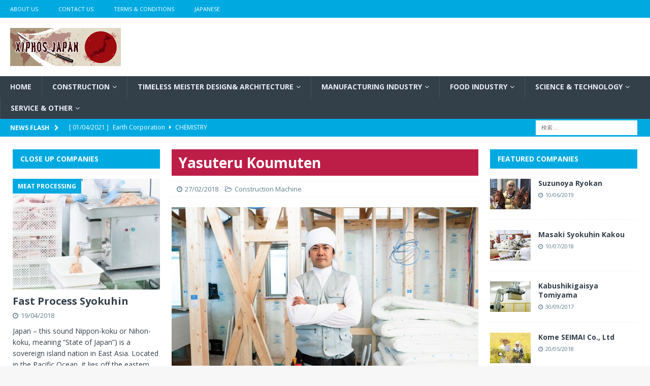

--- FILE ---
content_type: text/html; charset=UTF-8
request_url: https://en.xiphos-japan.com/2018/02/27/yasuteru-koumuten/
body_size: 19339
content:
<!DOCTYPE html>
<html class="no-js mh-two-sb" lang="ja">
<head>
<meta charset="UTF-8">
<meta name="viewport" content="width=device-width, initial-scale=1.0">
<link rel="profile" href="http://gmpg.org/xfn/11" />
<title>Yasuteru Koumuten &#8211; Xiphos Japan</title>
<meta name='robots' content='max-image-preview:large' />
<link rel='dns-prefetch' href='//platform-api.sharethis.com' />
<link rel='dns-prefetch' href='//fonts.googleapis.com' />
<link rel="alternate" type="application/rss+xml" title="Xiphos Japan &raquo; フィード" href="https://en.xiphos-japan.com/feed/" />
<link rel="alternate" type="application/rss+xml" title="Xiphos Japan &raquo; コメントフィード" href="https://en.xiphos-japan.com/comments/feed/" />
<script type="text/javascript">
window._wpemojiSettings = {"baseUrl":"https:\/\/s.w.org\/images\/core\/emoji\/14.0.0\/72x72\/","ext":".png","svgUrl":"https:\/\/s.w.org\/images\/core\/emoji\/14.0.0\/svg\/","svgExt":".svg","source":{"concatemoji":"https:\/\/en.xiphos-japan.com\/wp-includes\/js\/wp-emoji-release.min.js?ver=6.2.8"}};
/*! This file is auto-generated */
!function(e,a,t){var n,r,o,i=a.createElement("canvas"),p=i.getContext&&i.getContext("2d");function s(e,t){p.clearRect(0,0,i.width,i.height),p.fillText(e,0,0);e=i.toDataURL();return p.clearRect(0,0,i.width,i.height),p.fillText(t,0,0),e===i.toDataURL()}function c(e){var t=a.createElement("script");t.src=e,t.defer=t.type="text/javascript",a.getElementsByTagName("head")[0].appendChild(t)}for(o=Array("flag","emoji"),t.supports={everything:!0,everythingExceptFlag:!0},r=0;r<o.length;r++)t.supports[o[r]]=function(e){if(p&&p.fillText)switch(p.textBaseline="top",p.font="600 32px Arial",e){case"flag":return s("\ud83c\udff3\ufe0f\u200d\u26a7\ufe0f","\ud83c\udff3\ufe0f\u200b\u26a7\ufe0f")?!1:!s("\ud83c\uddfa\ud83c\uddf3","\ud83c\uddfa\u200b\ud83c\uddf3")&&!s("\ud83c\udff4\udb40\udc67\udb40\udc62\udb40\udc65\udb40\udc6e\udb40\udc67\udb40\udc7f","\ud83c\udff4\u200b\udb40\udc67\u200b\udb40\udc62\u200b\udb40\udc65\u200b\udb40\udc6e\u200b\udb40\udc67\u200b\udb40\udc7f");case"emoji":return!s("\ud83e\udef1\ud83c\udffb\u200d\ud83e\udef2\ud83c\udfff","\ud83e\udef1\ud83c\udffb\u200b\ud83e\udef2\ud83c\udfff")}return!1}(o[r]),t.supports.everything=t.supports.everything&&t.supports[o[r]],"flag"!==o[r]&&(t.supports.everythingExceptFlag=t.supports.everythingExceptFlag&&t.supports[o[r]]);t.supports.everythingExceptFlag=t.supports.everythingExceptFlag&&!t.supports.flag,t.DOMReady=!1,t.readyCallback=function(){t.DOMReady=!0},t.supports.everything||(n=function(){t.readyCallback()},a.addEventListener?(a.addEventListener("DOMContentLoaded",n,!1),e.addEventListener("load",n,!1)):(e.attachEvent("onload",n),a.attachEvent("onreadystatechange",function(){"complete"===a.readyState&&t.readyCallback()})),(e=t.source||{}).concatemoji?c(e.concatemoji):e.wpemoji&&e.twemoji&&(c(e.twemoji),c(e.wpemoji)))}(window,document,window._wpemojiSettings);
</script>
<style type="text/css">
img.wp-smiley,
img.emoji {
	display: inline !important;
	border: none !important;
	box-shadow: none !important;
	height: 1em !important;
	width: 1em !important;
	margin: 0 0.07em !important;
	vertical-align: -0.1em !important;
	background: none !important;
	padding: 0 !important;
}
</style>
	<link rel='stylesheet' id='pt-cv-public-style-css' href='https://en.xiphos-japan.com/wp-content/plugins/content-views-query-and-display-post-page/public/assets/css/cv.css?ver=2.4.0.2' type='text/css' media='all' />
<link rel='stylesheet' id='pt-cv-public-pro-style-css' href='https://en.xiphos-japan.com/wp-content/plugins/pt-content-views-pro/public/assets/css/cvpro.min.css?ver=4.8.1' type='text/css' media='all' />
<link rel='stylesheet' id='wp-block-library-css' href='https://en.xiphos-japan.com/wp-includes/css/dist/block-library/style.min.css?ver=6.2.8' type='text/css' media='all' />
<link rel='stylesheet' id='classic-theme-styles-css' href='https://en.xiphos-japan.com/wp-includes/css/classic-themes.min.css?ver=6.2.8' type='text/css' media='all' />
<style id='global-styles-inline-css' type='text/css'>
body{--wp--preset--color--black: #000000;--wp--preset--color--cyan-bluish-gray: #abb8c3;--wp--preset--color--white: #ffffff;--wp--preset--color--pale-pink: #f78da7;--wp--preset--color--vivid-red: #cf2e2e;--wp--preset--color--luminous-vivid-orange: #ff6900;--wp--preset--color--luminous-vivid-amber: #fcb900;--wp--preset--color--light-green-cyan: #7bdcb5;--wp--preset--color--vivid-green-cyan: #00d084;--wp--preset--color--pale-cyan-blue: #8ed1fc;--wp--preset--color--vivid-cyan-blue: #0693e3;--wp--preset--color--vivid-purple: #9b51e0;--wp--preset--gradient--vivid-cyan-blue-to-vivid-purple: linear-gradient(135deg,rgba(6,147,227,1) 0%,rgb(155,81,224) 100%);--wp--preset--gradient--light-green-cyan-to-vivid-green-cyan: linear-gradient(135deg,rgb(122,220,180) 0%,rgb(0,208,130) 100%);--wp--preset--gradient--luminous-vivid-amber-to-luminous-vivid-orange: linear-gradient(135deg,rgba(252,185,0,1) 0%,rgba(255,105,0,1) 100%);--wp--preset--gradient--luminous-vivid-orange-to-vivid-red: linear-gradient(135deg,rgba(255,105,0,1) 0%,rgb(207,46,46) 100%);--wp--preset--gradient--very-light-gray-to-cyan-bluish-gray: linear-gradient(135deg,rgb(238,238,238) 0%,rgb(169,184,195) 100%);--wp--preset--gradient--cool-to-warm-spectrum: linear-gradient(135deg,rgb(74,234,220) 0%,rgb(151,120,209) 20%,rgb(207,42,186) 40%,rgb(238,44,130) 60%,rgb(251,105,98) 80%,rgb(254,248,76) 100%);--wp--preset--gradient--blush-light-purple: linear-gradient(135deg,rgb(255,206,236) 0%,rgb(152,150,240) 100%);--wp--preset--gradient--blush-bordeaux: linear-gradient(135deg,rgb(254,205,165) 0%,rgb(254,45,45) 50%,rgb(107,0,62) 100%);--wp--preset--gradient--luminous-dusk: linear-gradient(135deg,rgb(255,203,112) 0%,rgb(199,81,192) 50%,rgb(65,88,208) 100%);--wp--preset--gradient--pale-ocean: linear-gradient(135deg,rgb(255,245,203) 0%,rgb(182,227,212) 50%,rgb(51,167,181) 100%);--wp--preset--gradient--electric-grass: linear-gradient(135deg,rgb(202,248,128) 0%,rgb(113,206,126) 100%);--wp--preset--gradient--midnight: linear-gradient(135deg,rgb(2,3,129) 0%,rgb(40,116,252) 100%);--wp--preset--duotone--dark-grayscale: url('#wp-duotone-dark-grayscale');--wp--preset--duotone--grayscale: url('#wp-duotone-grayscale');--wp--preset--duotone--purple-yellow: url('#wp-duotone-purple-yellow');--wp--preset--duotone--blue-red: url('#wp-duotone-blue-red');--wp--preset--duotone--midnight: url('#wp-duotone-midnight');--wp--preset--duotone--magenta-yellow: url('#wp-duotone-magenta-yellow');--wp--preset--duotone--purple-green: url('#wp-duotone-purple-green');--wp--preset--duotone--blue-orange: url('#wp-duotone-blue-orange');--wp--preset--font-size--small: 13px;--wp--preset--font-size--medium: 20px;--wp--preset--font-size--large: 36px;--wp--preset--font-size--x-large: 42px;--wp--preset--spacing--20: 0.44rem;--wp--preset--spacing--30: 0.67rem;--wp--preset--spacing--40: 1rem;--wp--preset--spacing--50: 1.5rem;--wp--preset--spacing--60: 2.25rem;--wp--preset--spacing--70: 3.38rem;--wp--preset--spacing--80: 5.06rem;--wp--preset--shadow--natural: 6px 6px 9px rgba(0, 0, 0, 0.2);--wp--preset--shadow--deep: 12px 12px 50px rgba(0, 0, 0, 0.4);--wp--preset--shadow--sharp: 6px 6px 0px rgba(0, 0, 0, 0.2);--wp--preset--shadow--outlined: 6px 6px 0px -3px rgba(255, 255, 255, 1), 6px 6px rgba(0, 0, 0, 1);--wp--preset--shadow--crisp: 6px 6px 0px rgba(0, 0, 0, 1);}:where(.is-layout-flex){gap: 0.5em;}body .is-layout-flow > .alignleft{float: left;margin-inline-start: 0;margin-inline-end: 2em;}body .is-layout-flow > .alignright{float: right;margin-inline-start: 2em;margin-inline-end: 0;}body .is-layout-flow > .aligncenter{margin-left: auto !important;margin-right: auto !important;}body .is-layout-constrained > .alignleft{float: left;margin-inline-start: 0;margin-inline-end: 2em;}body .is-layout-constrained > .alignright{float: right;margin-inline-start: 2em;margin-inline-end: 0;}body .is-layout-constrained > .aligncenter{margin-left: auto !important;margin-right: auto !important;}body .is-layout-constrained > :where(:not(.alignleft):not(.alignright):not(.alignfull)){max-width: var(--wp--style--global--content-size);margin-left: auto !important;margin-right: auto !important;}body .is-layout-constrained > .alignwide{max-width: var(--wp--style--global--wide-size);}body .is-layout-flex{display: flex;}body .is-layout-flex{flex-wrap: wrap;align-items: center;}body .is-layout-flex > *{margin: 0;}:where(.wp-block-columns.is-layout-flex){gap: 2em;}.has-black-color{color: var(--wp--preset--color--black) !important;}.has-cyan-bluish-gray-color{color: var(--wp--preset--color--cyan-bluish-gray) !important;}.has-white-color{color: var(--wp--preset--color--white) !important;}.has-pale-pink-color{color: var(--wp--preset--color--pale-pink) !important;}.has-vivid-red-color{color: var(--wp--preset--color--vivid-red) !important;}.has-luminous-vivid-orange-color{color: var(--wp--preset--color--luminous-vivid-orange) !important;}.has-luminous-vivid-amber-color{color: var(--wp--preset--color--luminous-vivid-amber) !important;}.has-light-green-cyan-color{color: var(--wp--preset--color--light-green-cyan) !important;}.has-vivid-green-cyan-color{color: var(--wp--preset--color--vivid-green-cyan) !important;}.has-pale-cyan-blue-color{color: var(--wp--preset--color--pale-cyan-blue) !important;}.has-vivid-cyan-blue-color{color: var(--wp--preset--color--vivid-cyan-blue) !important;}.has-vivid-purple-color{color: var(--wp--preset--color--vivid-purple) !important;}.has-black-background-color{background-color: var(--wp--preset--color--black) !important;}.has-cyan-bluish-gray-background-color{background-color: var(--wp--preset--color--cyan-bluish-gray) !important;}.has-white-background-color{background-color: var(--wp--preset--color--white) !important;}.has-pale-pink-background-color{background-color: var(--wp--preset--color--pale-pink) !important;}.has-vivid-red-background-color{background-color: var(--wp--preset--color--vivid-red) !important;}.has-luminous-vivid-orange-background-color{background-color: var(--wp--preset--color--luminous-vivid-orange) !important;}.has-luminous-vivid-amber-background-color{background-color: var(--wp--preset--color--luminous-vivid-amber) !important;}.has-light-green-cyan-background-color{background-color: var(--wp--preset--color--light-green-cyan) !important;}.has-vivid-green-cyan-background-color{background-color: var(--wp--preset--color--vivid-green-cyan) !important;}.has-pale-cyan-blue-background-color{background-color: var(--wp--preset--color--pale-cyan-blue) !important;}.has-vivid-cyan-blue-background-color{background-color: var(--wp--preset--color--vivid-cyan-blue) !important;}.has-vivid-purple-background-color{background-color: var(--wp--preset--color--vivid-purple) !important;}.has-black-border-color{border-color: var(--wp--preset--color--black) !important;}.has-cyan-bluish-gray-border-color{border-color: var(--wp--preset--color--cyan-bluish-gray) !important;}.has-white-border-color{border-color: var(--wp--preset--color--white) !important;}.has-pale-pink-border-color{border-color: var(--wp--preset--color--pale-pink) !important;}.has-vivid-red-border-color{border-color: var(--wp--preset--color--vivid-red) !important;}.has-luminous-vivid-orange-border-color{border-color: var(--wp--preset--color--luminous-vivid-orange) !important;}.has-luminous-vivid-amber-border-color{border-color: var(--wp--preset--color--luminous-vivid-amber) !important;}.has-light-green-cyan-border-color{border-color: var(--wp--preset--color--light-green-cyan) !important;}.has-vivid-green-cyan-border-color{border-color: var(--wp--preset--color--vivid-green-cyan) !important;}.has-pale-cyan-blue-border-color{border-color: var(--wp--preset--color--pale-cyan-blue) !important;}.has-vivid-cyan-blue-border-color{border-color: var(--wp--preset--color--vivid-cyan-blue) !important;}.has-vivid-purple-border-color{border-color: var(--wp--preset--color--vivid-purple) !important;}.has-vivid-cyan-blue-to-vivid-purple-gradient-background{background: var(--wp--preset--gradient--vivid-cyan-blue-to-vivid-purple) !important;}.has-light-green-cyan-to-vivid-green-cyan-gradient-background{background: var(--wp--preset--gradient--light-green-cyan-to-vivid-green-cyan) !important;}.has-luminous-vivid-amber-to-luminous-vivid-orange-gradient-background{background: var(--wp--preset--gradient--luminous-vivid-amber-to-luminous-vivid-orange) !important;}.has-luminous-vivid-orange-to-vivid-red-gradient-background{background: var(--wp--preset--gradient--luminous-vivid-orange-to-vivid-red) !important;}.has-very-light-gray-to-cyan-bluish-gray-gradient-background{background: var(--wp--preset--gradient--very-light-gray-to-cyan-bluish-gray) !important;}.has-cool-to-warm-spectrum-gradient-background{background: var(--wp--preset--gradient--cool-to-warm-spectrum) !important;}.has-blush-light-purple-gradient-background{background: var(--wp--preset--gradient--blush-light-purple) !important;}.has-blush-bordeaux-gradient-background{background: var(--wp--preset--gradient--blush-bordeaux) !important;}.has-luminous-dusk-gradient-background{background: var(--wp--preset--gradient--luminous-dusk) !important;}.has-pale-ocean-gradient-background{background: var(--wp--preset--gradient--pale-ocean) !important;}.has-electric-grass-gradient-background{background: var(--wp--preset--gradient--electric-grass) !important;}.has-midnight-gradient-background{background: var(--wp--preset--gradient--midnight) !important;}.has-small-font-size{font-size: var(--wp--preset--font-size--small) !important;}.has-medium-font-size{font-size: var(--wp--preset--font-size--medium) !important;}.has-large-font-size{font-size: var(--wp--preset--font-size--large) !important;}.has-x-large-font-size{font-size: var(--wp--preset--font-size--x-large) !important;}
.wp-block-navigation a:where(:not(.wp-element-button)){color: inherit;}
:where(.wp-block-columns.is-layout-flex){gap: 2em;}
.wp-block-pullquote{font-size: 1.5em;line-height: 1.6;}
</style>
<link rel='stylesheet' id='wpforms-full-css' href='https://en.xiphos-japan.com/wp-content/plugins/wpforms-lite/assets/css/wpforms-full.min.css?ver=1.6.8.1' type='text/css' media='all' />
<link rel='stylesheet' id='mh-magazine-css' href='https://en.xiphos-japan.com/wp-content/themes/mh-magazine/style.css?ver=3.6.1' type='text/css' media='all' />
<link rel='stylesheet' id='mh-magazine-child-css' href='https://en.xiphos-japan.com/wp-content/themes/mh-magazine-child/style.css?ver=1.0.0' type='text/css' media='all' />
<link rel='stylesheet' id='mh-font-awesome-css' href='https://en.xiphos-japan.com/wp-content/themes/mh-magazine/includes/font-awesome.min.css' type='text/css' media='all' />
<link rel='stylesheet' id='mh-google-fonts-css' href='https://fonts.googleapis.com/css?family=Open+Sans:300,400,400italic,600,700' type='text/css' media='all' />
<!--n2css--><script type='text/javascript' src='https://en.xiphos-japan.com/wp-includes/js/jquery/jquery.min.js?ver=3.6.4' id='jquery-core-js'></script>
<script type='text/javascript' src='https://en.xiphos-japan.com/wp-includes/js/jquery/jquery-migrate.min.js?ver=3.4.0' id='jquery-migrate-js'></script>
<script type='text/javascript' src='https://en.xiphos-japan.com/wp-content/themes/mh-magazine/js/scripts.js?ver=3.6.1' id='mh-scripts-js'></script>
<script type='text/javascript' src='//platform-api.sharethis.com/js/sharethis.js#product=ga&#038;property=59ed46184817080011875c75' id='googleanalytics-platform-sharethis-js'></script>
<link rel="https://api.w.org/" href="https://en.xiphos-japan.com/wp-json/" /><link rel="alternate" type="application/json" href="https://en.xiphos-japan.com/wp-json/wp/v2/posts/698" /><link rel="EditURI" type="application/rsd+xml" title="RSD" href="https://en.xiphos-japan.com/xmlrpc.php?rsd" />
<link rel="wlwmanifest" type="application/wlwmanifest+xml" href="https://en.xiphos-japan.com/wp-includes/wlwmanifest.xml" />
<meta name="generator" content="WordPress 6.2.8" />
<link rel="canonical" href="https://en.xiphos-japan.com/2018/02/27/yasuteru-koumuten/" />
<link rel='shortlink' href='https://en.xiphos-japan.com/?p=698' />
<link rel="alternate" type="application/json+oembed" href="https://en.xiphos-japan.com/wp-json/oembed/1.0/embed?url=https%3A%2F%2Fen.xiphos-japan.com%2F2018%2F02%2F27%2Fyasuteru-koumuten%2F" />
<link rel="alternate" type="text/xml+oembed" href="https://en.xiphos-japan.com/wp-json/oembed/1.0/embed?url=https%3A%2F%2Fen.xiphos-japan.com%2F2018%2F02%2F27%2Fyasuteru-koumuten%2F&#038;format=xml" />
<style id="mystickymenu" type="text/css">#mysticky-nav { width:100%; position: static; }#mysticky-nav.wrapfixed { position:fixed; left: 0px; margin-top:0px;  z-index: 99990; -webkit-transition: 0.3s; -moz-transition: 0.3s; -o-transition: 0.3s; transition: 0.3s; -ms-filter:"progid:DXImageTransform.Microsoft.Alpha(Opacity=85)"; filter: alpha(opacity=85); opacity:0.85; background-color: #f7f5e7;}#mysticky-nav.wrapfixed .myfixed{ background-color: #f7f5e7; position: relative;top: auto;left: auto;right: auto;}#mysticky-nav.wrapfixed { } #mysticky-nav.wrapfixed.up { } #mysticky-nav.wrapfixed.down { } #mysticky-nav .myfixed { margin:0 auto; float:none; border:0px; background:none; max-width:100%; }</style>			<style type="text/css">
																															</style>
			<style type="text/css">
.mh-navigation li:hover, .mh-navigation ul li:hover > ul, .mh-main-nav-wrap, .mh-main-nav, .mh-social-nav li a:hover, .entry-tags li, .mh-slider-caption, .mh-widget-layout8 .mh-widget-title .mh-footer-widget-title-inner, .mh-widget-col-1 .mh-slider-caption, .mh-widget-col-1 .mh-posts-lineup-caption, .mh-carousel-layout1, .mh-spotlight-widget, .mh-social-widget li a, .mh-author-bio-widget, .mh-footer-widget .mh-tab-comment-excerpt, .mh-nip-item:hover .mh-nip-overlay, .mh-widget .tagcloud a, .mh-footer-widget .tagcloud a, .mh-footer, .mh-copyright-wrap, input[type=submit]:hover, #infinite-handle span:hover { background: #333f49; }
.mh-extra-nav-bg { background: rgba(51, 63, 73, 0.2); }
.mh-slider-caption, .mh-posts-stacked-title, .mh-posts-lineup-caption { background: #333f49; background: rgba(51, 63, 73, 0.8); }
@media screen and (max-width: 900px) { #mh-mobile .mh-slider-caption, #mh-mobile .mh-posts-lineup-caption { background: rgba(51, 63, 73, 1); } }
.slicknav_menu, .slicknav_nav ul, #mh-mobile .mh-footer-widget .mh-posts-stacked-overlay { border-color: #333f49; }
.mh-copyright, .mh-copyright a { color: #fff; }
.mh-widget-layout4 .mh-widget-title { background: #00aae1; background: rgba(0, 170, 225, 0.6); }
.mh-preheader, .mh-wide-layout .mh-subheader, .mh-ticker-title, .mh-main-nav li:hover, .mh-footer-nav, .slicknav_menu, .slicknav_btn, .slicknav_nav .slicknav_item:hover, .slicknav_nav a:hover, .mh-back-to-top, .mh-subheading, .entry-tags .fa, .entry-tags li:hover, .mh-widget-layout2 .mh-widget-title, .mh-widget-layout4 .mh-widget-title-inner, .mh-widget-layout4 .mh-footer-widget-title, .mh-widget-layout5 .mh-widget-title-inner, .mh-widget-layout6 .mh-widget-title, #mh-mobile .flex-control-paging li a.flex-active, .mh-image-caption, .mh-carousel-layout1 .mh-carousel-caption, .mh-tab-button.active, .mh-tab-button.active:hover, .mh-footer-widget .mh-tab-button.active, .mh-social-widget li:hover a, .mh-footer-widget .mh-social-widget li a, .mh-footer-widget .mh-author-bio-widget, .tagcloud a:hover, .mh-widget .tagcloud a:hover, .mh-footer-widget .tagcloud a:hover, .mh-posts-stacked-meta, .page-numbers:hover, .mh-loop-pagination .current, .mh-comments-pagination .current, .pagelink, a:hover .pagelink, input[type=submit], #infinite-handle span { background: #00aae1; }
.mh-main-nav-wrap .slicknav_nav ul, blockquote, .mh-widget-layout1 .mh-widget-title, .mh-widget-layout3 .mh-widget-title, .mh-widget-layout5 .mh-widget-title, .mh-widget-layout8 .mh-widget-title:after, #mh-mobile .mh-slider-caption, .mh-carousel-layout1, .mh-spotlight-widget, .mh-author-bio-widget, .mh-author-bio-title, .mh-author-bio-image-frame, .mh-video-widget, .mh-tab-buttons, .bypostauthor .mh-comment-meta, textarea:hover, input[type=text]:hover, input[type=email]:hover, input[type=tel]:hover, input[type=url]:hover { border-color: #00aae1; }
.mh-dropcap, .mh-carousel-layout1 .flex-direction-nav a, .mh-carousel-layout2 .mh-carousel-caption, .mh-posts-digest-small-category, .mh-posts-lineup-more, .bypostauthor .mh-comment-meta-author:after, .mh-comment-meta-links .comment-reply-link:before, #respond #cancel-comment-reply-link:before { color: #00aae1; }
.mh-subheader, .page-numbers, a .pagelink, .mh-widget-layout3 .mh-widget-title, .mh-widget .search-form, .mh-tab-button, .mh-tab-content, .mh-nip-widget, .mh-magazine-facebook-page-widget, .mh-social-widget, .mh-posts-horizontal-widget, .mh-ad-spot { background: #e9ecf6; }
.mh-tab-post-item { border-color: rgba(255, 255, 255, 0.3); }
.mh-tab-comment-excerpt { background: rgba(255, 255, 255, 0.6); }
body, a, blockquote, blockquote cite, .post .entry-title, .page-title, .entry-content h1, .entry-content h2, .entry-content h3, .entry-content h4, .entry-content h5, .entry-content h6, .wp-caption-text, #respond .comment-reply-title, .mh-widget-layout1 .mh-widget-title, .mh-widget-layout7 .mh-widget-title, .mh-widget-layout8 .mh-widget-title, .mh-slider-layout4 .mh-slider-caption, .mh-slider-layout4 .mh-slider-caption a, .mh-slider-layout4 .mh-slider-caption a:hover { color: #333f49; }
#mh-mobile .mh-header-nav li:hover a, .mh-main-nav li a, .mh-extra-nav li:hover a, .mh-footer-nav li:hover a, .mh-social-nav li:hover .fa-mh-social, .mh-main-nav-wrap .slicknav_menu a, .mh-main-nav-wrap .slicknav_menu a:hover, .entry-tags a, .mh-slider-caption, .mh-slider-caption a, .mh-slider-caption a:hover, .mh-spotlight-widget, #mh-mobile .mh-spotlight-widget a, #mh-mobile .mh-spotlight-widget a:hover, .mh-spotlight-widget .mh-spotlight-meta, .mh-posts-stacked-title a, .mh-posts-stacked-title a:hover, .mh-posts-lineup-widget a, .mh-posts-lineup-widget a:hover, .mh-posts-lineup-caption, .mh-footer-widget .mh-tabbed-widget, .mh-footer-widget .mh-tabbed-widget a, .mh-footer-widget .mh-tabbed-widget a:hover, .mh-author-bio-title, .mh-author-bio-text, .mh-social-widget .fa-mh-social, .mh-footer, .mh-footer a, .mh-footer a:hover, .mh-footer .mh-meta, .mh-footer .mh-meta a, .mh-footer .mh-meta a:hover, .mh-widget-layout1 .mh-widget-title.mh-footer-widget-title, .mh-widget-layout1 .mh-widget-title.mh-footer-widget-title a, .mh-widget-layout3 .mh-widget-title.mh-footer-widget-title, .mh-widget-layout3 .mh-widget-title.mh-footer-widget-title a, .mh-widget-layout7 .mh-widget-title.mh-footer-widget-title, .mh-widget-layout7 .mh-widget-title.mh-footer-widget-title a, .mh-widget-layout8 .mh-widget-title.mh-footer-widget-title, .mh-widget-layout8 .mh-widget-title.mh-footer-widget-title a, .mh-copyright, .mh-copyright a, .mh-copyright a:hover, .tagcloud a, .mh-tabbed-widget .tagcloud a, input[type=submit]:hover, #infinite-handle span:hover { color: #e9ecf6; }
.mh-main-nav-wrap .slicknav_menu .slicknav_icon-bar { background: #e9ecf6; }
.mh-header-nav-bottom li a, .mh-social-nav-bottom .fa-mh-social, .mh-boxed-layout .mh-ticker-item-bottom a, .mh-header-date-bottom, .page-numbers, a .pagelink, .mh-widget-layout3 .mh-widget-title, .mh-widget-layout3 .mh-widget-title a, .mh-tabbed-widget, .mh-tabbed-widget a, .mh-posts-horizontal-title a { color: #333f49; }
.mh-meta, .mh-meta a, .mh-breadcrumb, .mh-breadcrumb a, .mh-user-data, .widget_rss .rss-date, .widget_rss cite { color: #607d8b; }
.entry-content a, .mh-comment-content a { color: #00aae1; }
a:hover, .entry-content a:hover, .mh-comment-content a:hover, #respond a:hover, .mh-meta a:hover, .mh-breadcrumb a:hover, .mh-tabbed-widget a:hover { color: #00aae1; }
</style>
<!--[if lt IE 9]>
<script src="https://en.xiphos-japan.com/wp-content/themes/mh-magazine/js/css3-mediaqueries.js"></script>
<![endif]-->
<style type="text/css">
.entry-content { font-size: 15px; font-size: 0.9375rem; }
</style>
<link rel="icon" href="https://en.xiphos-japan.com/wp-content/uploads/sites/2/2017/10/logo_fabi.jpg" sizes="32x32" />
<link rel="icon" href="https://en.xiphos-japan.com/wp-content/uploads/sites/2/2017/10/logo_fabi.jpg" sizes="192x192" />
<link rel="apple-touch-icon" href="https://en.xiphos-japan.com/wp-content/uploads/sites/2/2017/10/logo_fabi.jpg" />
<meta name="msapplication-TileImage" content="https://en.xiphos-japan.com/wp-content/uploads/sites/2/2017/10/logo_fabi.jpg" />
		<style type="text/css" id="wp-custom-css">
			/*固定ページの日付を削除*/
main .post article .blogbox{display:none;}

.mh-header-2 { margin: 35px 20px 20px 0; }

.entry-header .entry-title { background:#BD1E48; color:#fff; padding-bottom: 10px; padding: 0.5rem 0.8rem; font-size: 28px; font-size: 1.75rem;}

#content dl.qaItem { display: block; overflow: hidden; border-bottom: 1px dotted #ccc; padding: 0px 0px 20px; margin: 0px 0px 20px; width: 100%; }

#content dl.qaItem dt { margin-bottom: 15px; background: url(../images/options/qaIconQ.gif) left top no-repeat; padding-left: 32px; border: none; }

#content dl.qaItem dd { margin-bottom: 0px; background: url(../images/options/qaIconA.gif) left top no-repeat; padding-left: 32px; }


.padding{
padding: 5px 15px;
}

/* 画像にマウスが乗ると光る */
a:hover img{
opacity:0.8;
filter:alpha(opacity=80);
-ms-filter: “alpha( opacity=80 )”;
}

.mh-copyright { text-align: center; }

.headline2{
background: #00aae1;
color: #ffffff;
padding: 10px 15px;
}

.centre{
text-align:center;
background: linear-gradient(transparent 70%, #ffff66 60%);
}

.under{
padding: 5px 10px;/*上下 左右の余白*/
background: #f4f4f4;/*背景透明に*/
border-left: solid 5px #000;/*左線*/
}
		</style>
		</head>
<body id="mh-mobile" class="post-template-default single single-post postid-698 single-format-standard wp-custom-logo mh-wide-layout mh-left-sb mh-loop-layout2 mh-widget-layout2" itemscope="itemscope" itemtype="http://schema.org/WebPage">
<div class="mh-header-nav-mobile clearfix"></div>
	<div class="mh-preheader">
    	<div class="mh-container mh-container-inner mh-row clearfix">
							<div class="mh-header-bar-content mh-header-bar-top-left mh-col-2-3 clearfix">
											<nav class="mh-navigation mh-header-nav mh-header-nav-top clearfix" itemscope="itemscope" itemtype="http://schema.org/SiteNavigationElement">
							<div class="menu-header-menu-container"><ul id="menu-header-menu" class="menu"><li id="menu-item-50" class="menu-item menu-item-type-post_type menu-item-object-page menu-item-50"><a href="https://en.xiphos-japan.com/about_us/">About Us</a></li>
<li id="menu-item-49" class="menu-item menu-item-type-post_type menu-item-object-page menu-item-49"><a href="https://en.xiphos-japan.com/contact_us/">CONTACT US</a></li>
<li id="menu-item-634" class="menu-item menu-item-type-post_type menu-item-object-page menu-item-634"><a href="https://en.xiphos-japan.com/terms-conditions/">Terms &#038; Conditions</a></li>
<li id="menu-item-1863" class="menu-item menu-item-type-custom menu-item-object-custom menu-item-1863"><a target="_blank" rel="noopener" href="https://xiphos-japan.com/">Japanese</a></li>
</ul></div>						</nav>
									</div>
										<div class="mh-header-bar-content mh-header-bar-top-right mh-col-1-3 clearfix">
									</div>
					</div>
	</div>
<header class="mh-header" itemscope="itemscope" itemtype="http://schema.org/WPHeader">
	<div class="mh-container mh-container-inner clearfix">
		<div class="mh-custom-header clearfix">
<div class="mh-header-columns mh-row clearfix">
<div class="mh-col-1-1 mh-site-identity">
<div class="mh-site-logo" role="banner" itemscope="itemscope" itemtype="http://schema.org/Brand">
<a href="https://en.xiphos-japan.com/" class="custom-logo-link" rel="home"><img width="218" height="75" src="https://en.xiphos-japan.com/wp-content/uploads/sites/2/2018/07/logo_small.jpg" class="custom-logo" alt="Xiphos Japan" decoding="async" /></a></div>
</div>
</div>
</div>
	</div>
	<div class="mh-main-nav-wrap">
		<nav class="mh-navigation mh-main-nav mh-container mh-container-inner clearfix" itemscope="itemscope" itemtype="http://schema.org/SiteNavigationElement">
			<div class="menu-main-menu-container"><ul id="menu-main-menu" class="menu"><li id="menu-item-31" class="menu-item menu-item-type-post_type menu-item-object-page menu-item-home menu-item-31"><a href="https://en.xiphos-japan.com/">Home</a></li>
<li id="menu-item-180" class="menu-item menu-item-type-post_type menu-item-object-page menu-item-has-children menu-item-180"><a href="https://en.xiphos-japan.com/construction/">Construction</a>
<ul class="sub-menu">
	<li id="menu-item-402" class="menu-item menu-item-type-post_type menu-item-object-page menu-item-402"><a href="https://en.xiphos-japan.com/construction/construction-tool/">Construction Tool</a></li>
	<li id="menu-item-401" class="menu-item menu-item-type-post_type menu-item-object-page menu-item-401"><a href="https://en.xiphos-japan.com/construction/construction-machine/">Construction Machine</a></li>
	<li id="menu-item-403" class="menu-item menu-item-type-post_type menu-item-object-page menu-item-403"><a href="https://en.xiphos-japan.com/construction/construction-management/">Construction Management</a></li>
</ul>
</li>
<li id="menu-item-181" class="menu-item menu-item-type-post_type menu-item-object-page menu-item-has-children menu-item-181"><a href="https://en.xiphos-japan.com/timeless-meister-design-and-architecture/">Timeless Meister Design&#038; Architecture</a>
<ul class="sub-menu">
	<li id="menu-item-407" class="menu-item menu-item-type-post_type menu-item-object-page menu-item-407"><a href="https://en.xiphos-japan.com/timeless-meister-design-and-architecture/japanese-meister-crafts/">Japanese Meister Crafts</a></li>
	<li id="menu-item-405" class="menu-item menu-item-type-post_type menu-item-object-page menu-item-405"><a href="https://en.xiphos-japan.com/timeless-meister-design-and-architecture/japanese-heritage-house/">Japanese Heritage House</a></li>
	<li id="menu-item-406" class="menu-item menu-item-type-post_type menu-item-object-page menu-item-406"><a href="https://en.xiphos-japan.com/timeless-meister-design-and-architecture/kimono-fashion/">Kimono Fashion</a></li>
</ul>
</li>
<li id="menu-item-182" class="menu-item menu-item-type-post_type menu-item-object-page menu-item-has-children menu-item-182"><a href="https://en.xiphos-japan.com/manufacturing-industry/">Manufacturing Industry</a>
<ul class="sub-menu">
	<li id="menu-item-356" class="menu-item menu-item-type-post_type menu-item-object-page menu-item-356"><a href="https://en.xiphos-japan.com/manufacturing-industry/heavy-manufacturing-machinery/">Heavy Manufacturing Machinery</a></li>
	<li id="menu-item-357" class="menu-item menu-item-type-post_type menu-item-object-page menu-item-357"><a href="https://en.xiphos-japan.com/manufacturing-industry/light-manufacturing-machinery/">Light Manufacturing Machinery</a></li>
	<li id="menu-item-355" class="menu-item menu-item-type-post_type menu-item-object-page menu-item-355"><a href="https://en.xiphos-japan.com/manufacturing-industry/robot/">Robot</a></li>
</ul>
</li>
<li id="menu-item-183" class="menu-item menu-item-type-post_type menu-item-object-page menu-item-has-children menu-item-183"><a href="https://en.xiphos-japan.com/food-industry/">Food Industry</a>
<ul class="sub-menu">
	<li id="menu-item-353" class="menu-item menu-item-type-post_type menu-item-object-page menu-item-353"><a href="https://en.xiphos-japan.com/food-industry/agriculture-and-fisheries/">Agriculture &#038; Fisheries</a></li>
	<li id="menu-item-354" class="menu-item menu-item-type-post_type menu-item-object-page menu-item-354"><a href="https://en.xiphos-japan.com/food-industry/food-processing-machinery/">Food Processing Machinery</a></li>
	<li id="menu-item-352" class="menu-item menu-item-type-post_type menu-item-object-page menu-item-352"><a href="https://en.xiphos-japan.com/food-industry/japanese-sake/">Japanese Sake</a></li>
	<li id="menu-item-351" class="menu-item menu-item-type-post_type menu-item-object-page menu-item-351"><a href="https://en.xiphos-japan.com/food-industry/meat-processing/">Meat Processing</a></li>
</ul>
</li>
<li id="menu-item-179" class="menu-item menu-item-type-post_type menu-item-object-page menu-item-has-children menu-item-179"><a href="https://en.xiphos-japan.com/science-and-technology/">Science &#038; Technology</a>
<ul class="sub-menu">
	<li id="menu-item-349" class="menu-item menu-item-type-post_type menu-item-object-page menu-item-349"><a href="https://en.xiphos-japan.com/science-and-technology/biotechnology/">Biotechnology</a></li>
	<li id="menu-item-348" class="menu-item menu-item-type-post_type menu-item-object-page menu-item-348"><a href="https://en.xiphos-japan.com/science-and-technology/chemistry/">Chemistry</a></li>
	<li id="menu-item-347" class="menu-item menu-item-type-post_type menu-item-object-page menu-item-347"><a href="https://en.xiphos-japan.com/science-and-technology/electronics/">Electronics</a></li>
	<li id="menu-item-350" class="menu-item menu-item-type-post_type menu-item-object-page menu-item-350"><a href="https://en.xiphos-japan.com/science-and-technology/healthcare-and-medical/">Healthcare &#038; Medical</a></li>
	<li id="menu-item-346" class="menu-item menu-item-type-post_type menu-item-object-page menu-item-346"><a href="https://en.xiphos-japan.com/science-and-technology/it/">IT</a></li>
</ul>
</li>
<li id="menu-item-137" class="menu-item menu-item-type-post_type menu-item-object-page menu-item-has-children menu-item-137"><a href="https://en.xiphos-japan.com/service-and-other/">Service &#038; Other</a>
<ul class="sub-menu">
	<li id="menu-item-345" class="menu-item menu-item-type-post_type menu-item-object-page menu-item-345"><a href="https://en.xiphos-japan.com/service-and-other/hospitality/">Hospitality</a></li>
	<li id="menu-item-344" class="menu-item menu-item-type-post_type menu-item-object-page menu-item-344"><a href="https://en.xiphos-japan.com/service-and-other/property/">Property</a></li>
</ul>
</li>
</ul></div>		</nav>
	</div>
	</header>
	<div class="mh-subheader">
		<div class="mh-container mh-container-inner mh-row clearfix">
							<div class="mh-header-bar-content mh-header-bar-bottom-left mh-col-2-3 clearfix">
											<div class="mh-header-ticker mh-header-ticker-bottom">
							<div class="mh-ticker-bottom">
			<div class="mh-ticker-title mh-ticker-title-bottom">
			News Flash<i class="fa fa-chevron-right"></i>		</div>
		<div class="mh-ticker-content mh-ticker-content-bottom">
		<ul id="mh-ticker-loop-bottom">				<li class="mh-ticker-item mh-ticker-item-bottom">
					<a href="https://en.xiphos-japan.com/2021/04/01/earth-corporation/" title="Earth Corporation">
						<span class="mh-ticker-item-date mh-ticker-item-date-bottom">
                        	[ 01/04/2021 ]                        </span>
						<span class="mh-ticker-item-title mh-ticker-item-title-bottom">
							Earth Corporation						</span>
													<span class="mh-ticker-item-cat mh-ticker-item-cat-bottom">
								<i class="fa fa-caret-right"></i>
																Chemistry							</span>
											</a>
				</li>				<li class="mh-ticker-item mh-ticker-item-bottom">
					<a href="https://en.xiphos-japan.com/2019/11/01/mars-9-company-llc/" title="Mars 9 Company LLC">
						<span class="mh-ticker-item-date mh-ticker-item-date-bottom">
                        	[ 01/11/2019 ]                        </span>
						<span class="mh-ticker-item-title mh-ticker-item-title-bottom">
							Mars 9 Company LLC						</span>
													<span class="mh-ticker-item-cat mh-ticker-item-cat-bottom">
								<i class="fa fa-caret-right"></i>
																Hospitality							</span>
											</a>
				</li>				<li class="mh-ticker-item mh-ticker-item-bottom">
					<a href="https://en.xiphos-japan.com/2019/06/10/suzunoya-ryokan/" title="Suzunoya Ryokan">
						<span class="mh-ticker-item-date mh-ticker-item-date-bottom">
                        	[ 10/06/2019 ]                        </span>
						<span class="mh-ticker-item-title mh-ticker-item-title-bottom">
							Suzunoya Ryokan						</span>
													<span class="mh-ticker-item-cat mh-ticker-item-cat-bottom">
								<i class="fa fa-caret-right"></i>
																Agriculture &amp; Fisheries							</span>
											</a>
				</li>				<li class="mh-ticker-item mh-ticker-item-bottom">
					<a href="https://en.xiphos-japan.com/2018/08/01/%e4%b8%96%e7%95%8c%e3%81%ae%e3%83%93%e3%82%b8%e3%83%8d%e3%82%b9%e3%81%a7%e6%b3%a8%e7%9b%ae%e3%82%92%e6%b5%b4%e3%81%b3%e3%82%8b%e3%80%8c%e6%b0%b4%e8%b3%87%e6%ba%90%e3%80%8d%e9%96%a2%e9%80%a3%e6%a9%9f/" title="世界のビジネスで注目を浴びる「水資源」関連機器">
						<span class="mh-ticker-item-date mh-ticker-item-date-bottom">
                        	[ 01/08/2018 ]                        </span>
						<span class="mh-ticker-item-title mh-ticker-item-title-bottom">
							世界のビジネスで注目を浴びる「水資源」関連機器						</span>
													<span class="mh-ticker-item-cat mh-ticker-item-cat-bottom">
								<i class="fa fa-caret-right"></i>
																Blog							</span>
											</a>
				</li>				<li class="mh-ticker-item mh-ticker-item-bottom">
					<a href="https://en.xiphos-japan.com/2018/07/17/japan-precision-mechanical-engineering/" title="Japan Precision Mechanical Engineering">
						<span class="mh-ticker-item-date mh-ticker-item-date-bottom">
                        	[ 17/07/2018 ]                        </span>
						<span class="mh-ticker-item-title mh-ticker-item-title-bottom">
							Japan Precision Mechanical Engineering						</span>
													<span class="mh-ticker-item-cat mh-ticker-item-cat-bottom">
								<i class="fa fa-caret-right"></i>
																Electronics							</span>
											</a>
				</li>		</ul>
	</div>
</div>						</div>
									</div>
										<div class="mh-header-bar-content mh-header-bar-bottom-right mh-col-1-3 clearfix">
											<aside class="mh-header-search mh-header-search-bottom">
							<form role="search" method="get" class="search-form" action="https://en.xiphos-japan.com/">
				<label>
					<span class="screen-reader-text">検索:</span>
					<input type="search" class="search-field" placeholder="検索&hellip;" value="" name="s" />
				</label>
				<input type="submit" class="search-submit" value="検索" />
			</form>						</aside>
									</div>
					</div>
	</div>
<div class="mh-container mh-container-outer">
<div class="mh-wrapper clearfix">
	<div class="mh-main clearfix">
		<div id="main-content" class="mh-content" role="main" itemprop="mainContentOfPage"><article id="post-698" class="post-698 post type-post status-publish format-standard has-post-thumbnail hentry category-construction-machine tag-const-machine tag-featured">
	<header class="entry-header clearfix"><h1 class="entry-title">Yasuteru Koumuten</h1><p class="mh-meta entry-meta">
<span class="entry-meta-date updated"><i class="fa fa-clock-o"></i><a href="https://en.xiphos-japan.com/2018/02/">27/02/2018</a></span>
<span class="entry-meta-categories"><i class="fa fa-folder-open-o"></i><a href="https://en.xiphos-japan.com/category/construction/construction-machine/" rel="category tag">Construction Machine</a></span>
</p>
	</header>
		<div class="entry-content clearfix">
<figure class="entry-thumbnail">
<img src="https://en.xiphos-japan.com/wp-content/uploads/sites/2/2017/09/koumuten-1-678x381.jpg" alt="" title="koumuten" />
</figure>
<p>A season is a division of the year marked by changes in weather, ecology, and amount of daylight. Seasons result from Earth&#8217;s orbit around the Sun and Earth&#8217;s axial tilt relative to the ecliptic plane. </p>
<p>In temperate and polar regions, the seasons are marked by changes in the intensity of sunlight that reaches the Earth&#8217;s surface, variations of which may cause animals to undergo hibernation or to migrate, and plants to be dormant.<br />
<span style="line-height: 0.1px">　</span></p>
<p><video autoplay loop muted controls controlsList="nodownload"><source src="http://en.xiphos-japan.com/wp-content/uploads/2017/09/Video2.mp4" /><source src="***.webm" type="video/webm" /></video></br><br />
<span style="line-height: 0.1px">　</span></p>
<h3>Our Mission</h3>
<p>Red and green trees in autumn (fall) During May, June, and July, the Northern Hemisphere is exposed to more direct sunlight because the hemisphere faces the Sun. The same is true of the Southern Hemisphere in November, December, and January. </p>
<p>It is Earth&#8217;s axial tilt that causes the Sun to be higher in the sky during the summer months, which increases the solar flux. However, due to seasonal lag, June, July, and August are the warmest months in the Northern Hemisphere while December, January, and February are the warmest months in the Southern Hemisphere.<br />
<span style="line-height: 0.1px">　</span></p>
<h3>Our Passion</h3>
<p>In temperate and subpolar regions, four calendar-based seasons are generally recognized: spring, summer, autumn or fall, and winter. Ecologists often use a six-season model for temperate climate regions: prevernal, vernal, estival, serotinal, autumnal, and hibernal. </p>
<p>Many tropical regions have two seasons: the rainy, wet, or monsoon season and the dry season. Some have a third cool, mild, or harmattan season. Seasons often held special significance for agrarian societies, whose lives revolved around planting and harvest times, and the change of seasons was often attended by ritual.<br />
<span style="line-height: 0.1px">　</span></p>
<h3>What we do</h3>
<p>In some parts of the world, some other &#8220;seasons&#8221; capture the timing of important ecological events such as hurricane season, tornado season, and wildfire season.</p>
<p>The most historically important of these are the three seasons flood, growth, and low water which were previously defined by the former annual flooding of the Nile in Egypt.<br />
<span style="line-height: 0.1px">　</span></p>
<h3>Company Information</h3>
<p>Business Name: Yasuteru Koumuten<br />
Business Address: Kagawa, Japan<br />
<span style="line-height: 0.1px">　</span></p>
<h3>Company Overview</h3>
<p>Yasuteru Koumuten is considered as one of the leading company of Construction Machine in Japan.<br />
<span style="line-height: 0.1px">　</span></p>
<style>#jtg-2 .modula-item .jtg-social a, .lightbox-socials.jtg-social a{ color: #ffffff }#jtg-2 .modula-item .jtg-social svg, .lightbox-socials.jtg-social svg { height: 16px; width: 16px }#jtg-2 .modula-item .jtg-social a:not(:last-child), .lightbox-socials.jtg-social a:not(:last-child) { margin-right: 10px }#jtg-2 .modula-item .figc {color:#ffffff;}#jtg-2 .modula-item .figc .jtg-title {  font-size: 16px; }#jtg-2 .modula-item .modula-item-content { transform: scale(1) }#jtg-2 { width:100%;}#jtg-2 .modula-items{height:250px;}#jtg-2 .modula-items .figc p.description { font-size:14px; }#jtg-2 .modula-items .figc p.description { color:#ffffff;}#jtg-2.modula-gallery .modula-item > a, #jtg-2.modula-gallery .modula-item, #jtg-2.modula-gallery .modula-item-content > a { cursor:magnifying-glass; } @media screen and (max-width:480px){#jtg-2 .modula-item .figc .jtg-title {  font-size: 12px; }#jtg-2 .modula-items .figc p.description { color:#ffffff;font-size:10px; }}</style>
<!-- Gallery Container -->
<div  id="jtg-2" class="modula modula-gallery modula-creative-gallery" data-config="{&quot;height&quot;:250,&quot;enableTwitter&quot;:true,&quot;enableWhatsapp&quot;:false,&quot;enableFacebook&quot;:true,&quot;enablePinterest&quot;:true,&quot;enableLinkedin&quot;:false,&quot;enableEmail&quot;:false,&quot;randomFactor&quot;:0,&quot;type&quot;:&quot;creative-gallery&quot;,&quot;columns&quot;:12,&quot;gutter&quot;:8,&quot;mobileGutter&quot;:10,&quot;tabletGutter&quot;:10,&quot;desktopGutter&quot;:10,&quot;enableResponsive&quot;:0,&quot;tabletColumns&quot;:2,&quot;mobileColumns&quot;:1,&quot;lazyLoad&quot;:0,&quot;lightboxOpts&quot;:{&quot;loop&quot;:false,&quot;arrows&quot;:true,&quot;toolbar&quot;:true,&quot;keyboard&quot;:false,&quot;wheel&quot;:false,&quot;buttons&quot;:[&quot;close&quot;],&quot;hash&quot;:false,&quot;lang&quot;:&quot;en&quot;,&quot;touch&quot;:false,&quot;protect&quot;:false,&quot;i18n&quot;:{&quot;en&quot;:{&quot;CLOSE&quot;:&quot;Close&quot;,&quot;NEXT&quot;:&quot;Next&quot;,&quot;PREV&quot;:&quot;Previous&quot;,&quot;Error&quot;:&quot;The requested content cannot be loaded. Please try again later.&quot;,&quot;PLAY_START&quot;:&quot;Start slideshow&quot;,&quot;PLAY_STOP&quot;:&quot;Pause slideshow&quot;,&quot;FULL_SCREEN&quot;:&quot;Full screen&quot;,&quot;THUMBS&quot;:&quot;Thumbnails&quot;,&quot;DOWNLOAD&quot;:&quot;Download&quot;,&quot;SHARE&quot;:&quot;Share&quot;,&quot;ZOOM&quot;:&quot;Zoom&quot;}},&quot;clickSlide&quot;:false,&quot;clickOutside&quot;:false,&quot;dblclickContent&quot;:false,&quot;dblclickSlide&quot;:false,&quot;dblclickOutside&quot;:false,&quot;clickContent&quot;:false,&quot;baseTpl&quot;:&quot;&lt;div class=\&quot;modula-fancybox-container modula-lightbox-jtg-2\&quot; role=\&quot;dialog\&quot; tabindex=\&quot;-1\&quot;&gt;&lt;div class=\&quot;modula-fancybox-bg\&quot;&gt;&lt;\/div&gt;&lt;div class=\&quot;modula-fancybox-inner\&quot;&gt;&lt;div class=\&quot;modula-fancybox-infobar\&quot;&gt;&lt;span data-fancybox-index&gt;&lt;\/span&gt;&nbsp;\/&nbsp;&lt;span data-fancybox-count&gt;&lt;\/span&gt;&lt;\/div&gt;&lt;div class=\&quot;modula-fancybox-toolbar\&quot;&gt;{{buttons}}&lt;\/div&gt;&lt;div class=\&quot;modula-fancybox-navigation\&quot;&gt;{{arrows}}&lt;\/div&gt;&lt;div class=\&quot;modula-fancybox-stage\&quot;&gt;&lt;\/div&gt;&lt;div class=\&quot;modula-fancybox-caption\&quot;&gt;&lt;div class=\&quot;modula-fancybox-caption__body\&quot;&gt;&lt;\/div&gt;&lt;\/div&gt;&lt;\/div&gt;&lt;\/div&gt;&quot;},&quot;inView&quot;:false,&quot;email_subject&quot;:&quot;Check out this awesome image !!&quot;,&quot;email_message&quot;:&quot;Here is the link to the image : %%image_link%% and this is the link to the gallery : %%gallery_link%% &quot;,&quot;lightbox&quot;:&quot;fancybox&quot;}">

	
	<!-- Items Container -->
	<div  class="modula-items">
		<div class="modula-item effect-pufrobo" >
	<div class="modula-item-overlay"></div>

	<div class="modula-item-content">

				
					<a data-image-id="1498" href="https://en.xiphos-japan.com/wp-content/uploads/sites/2/2017/10/new-comp2.jpg" rel="jtg-2" data-caption="" class="tile-inner modula-item-link"></a>
		
		<img class="pic"  data-valign="middle" data-halign="center" alt="" data-full="http://en.xiphos-japan.com/wp-content/uploads/2017/10/new-comp2.jpg" title="Our Company" width="300" height="200" src="https://en.xiphos-japan.com/wp-content/uploads/sites/2/2017/10/new-comp2-300x200.jpg" data-src="https://en.xiphos-japan.com/wp-content/uploads/sites/2/2017/10/new-comp2-300x200.jpg" data-caption=""srcset="https://en.xiphos-japan.com/wp-content/uploads/sites/2/2017/10/new-comp2-300x200.jpg 300w, https://en.xiphos-japan.com/wp-content/uploads/sites/2/2017/10/new-comp2.jpg 678w" sizes="(max-width: 300px) 100vw, 300px"" />
		<div class="figc no-description">
			<div class="figc-inner">
									<h2 class='jtg-title'>Our Company</h2>
															</div>
		</div>

	</div>

</div><div class="modula-item effect-pufrobo" >
	<div class="modula-item-overlay"></div>

	<div class="modula-item-content">

				
					<a data-image-id="1497" href="https://en.xiphos-japan.com/wp-content/uploads/sites/2/2017/10/new-comp1.jpg" rel="jtg-2" data-caption="" class="tile-inner modula-item-link"></a>
		
		<img class="pic"  data-valign="middle" data-halign="center" alt="" data-full="http://en.xiphos-japan.com/wp-content/uploads/2017/10/new-comp1.jpg" title="Our Passion" width="300" height="200" src="https://en.xiphos-japan.com/wp-content/uploads/sites/2/2017/10/new-comp1-300x200.jpg" data-src="https://en.xiphos-japan.com/wp-content/uploads/sites/2/2017/10/new-comp1-300x200.jpg" data-caption=""srcset="https://en.xiphos-japan.com/wp-content/uploads/sites/2/2017/10/new-comp1-300x200.jpg 300w, https://en.xiphos-japan.com/wp-content/uploads/sites/2/2017/10/new-comp1.jpg 678w" sizes="(max-width: 300px) 100vw, 300px"" />
		<div class="figc no-description">
			<div class="figc-inner">
									<h2 class='jtg-title'>Our Passion</h2>
															</div>
		</div>

	</div>

</div><div class="modula-item effect-pufrobo" >
	<div class="modula-item-overlay"></div>

	<div class="modula-item-content">

				
					<a data-image-id="1499" href="https://en.xiphos-japan.com/wp-content/uploads/sites/2/2017/10/new-comp3.jpg" rel="jtg-2" data-caption="" class="tile-inner modula-item-link"></a>
		
		<img class="pic"  data-valign="middle" data-halign="center" alt="" data-full="http://en.xiphos-japan.com/wp-content/uploads/2017/10/new-comp3.jpg" title="Our Mission" width="300" height="200" src="https://en.xiphos-japan.com/wp-content/uploads/sites/2/2017/10/new-comp3-300x200.jpg" data-src="https://en.xiphos-japan.com/wp-content/uploads/sites/2/2017/10/new-comp3-300x200.jpg" data-caption=""srcset="https://en.xiphos-japan.com/wp-content/uploads/sites/2/2017/10/new-comp3-300x200.jpg 300w, https://en.xiphos-japan.com/wp-content/uploads/sites/2/2017/10/new-comp3.jpg 678w" sizes="(max-width: 300px) 100vw, 300px"" />
		<div class="figc no-description">
			<div class="figc-inner">
									<h2 class='jtg-title'>Our Mission</h2>
															</div>
		</div>

	</div>

</div><div class="modula-item effect-pufrobo" >
	<div class="modula-item-overlay"></div>

	<div class="modula-item-content">

				
					<a data-image-id="1515" href="https://en.xiphos-japan.com/wp-content/uploads/sites/2/2017/10/feature-comp1.jpg" rel="jtg-2" data-caption="" class="tile-inner modula-item-link"></a>
		
		<img class="pic"  data-valign="middle" data-halign="center" alt="" data-full="http://en.xiphos-japan.com/wp-content/uploads/2017/10/feature-comp1.jpg" title="Our Commitment" width="300" height="200" src="https://en.xiphos-japan.com/wp-content/uploads/sites/2/2017/10/feature-comp1-300x200.jpg" data-src="https://en.xiphos-japan.com/wp-content/uploads/sites/2/2017/10/feature-comp1-300x200.jpg" data-caption=""srcset="https://en.xiphos-japan.com/wp-content/uploads/sites/2/2017/10/feature-comp1-300x200.jpg 300w, https://en.xiphos-japan.com/wp-content/uploads/sites/2/2017/10/feature-comp1.jpg 678w" sizes="(max-width: 300px) 100vw, 300px"" />
		<div class="figc no-description">
			<div class="figc-inner">
									<h2 class='jtg-title'>Our Commitment</h2>
															</div>
		</div>

	</div>

</div><div class="modula-item effect-pufrobo" >
	<div class="modula-item-overlay"></div>

	<div class="modula-item-content">

				
					<a data-image-id="1516" href="https://en.xiphos-japan.com/wp-content/uploads/sites/2/2017/10/feature-comp2.jpg" rel="jtg-2" data-caption="" class="tile-inner modula-item-link"></a>
		
		<img class="pic"  data-valign="middle" data-halign="center" alt="" data-full="http://en.xiphos-japan.com/wp-content/uploads/2017/10/feature-comp2.jpg" title="Our Service" width="300" height="200" src="https://en.xiphos-japan.com/wp-content/uploads/sites/2/2017/10/feature-comp2-300x200.jpg" data-src="https://en.xiphos-japan.com/wp-content/uploads/sites/2/2017/10/feature-comp2-300x200.jpg" data-caption=""srcset="https://en.xiphos-japan.com/wp-content/uploads/sites/2/2017/10/feature-comp2-300x200.jpg 300w, https://en.xiphos-japan.com/wp-content/uploads/sites/2/2017/10/feature-comp2.jpg 678w" sizes="(max-width: 300px) 100vw, 300px"" />
		<div class="figc no-description">
			<div class="figc-inner">
									<h2 class='jtg-title'>Our Service</h2>
															</div>
		</div>

	</div>

</div>		
	</div>

	
	
	<script type="application/ld+json">
	{
		"@context": "http://schema.org",
		"@type"   : "ImageGallery",
		"id"      : "https://en.xiphos-japan.com/2018/02/27/yasuteru-koumuten",
		"url"     : "https://en.xiphos-japan.com/2018/02/27/yasuteru-koumuten"
	}

    </script>

	
</div>
<span style="line-height: 0.1px">　</span></p>
<h3>Contact Us</h3>
<div class="wpforms-container wpforms-container-full" id="wpforms-238"><form id="wpforms-form-238" class="wpforms-validate wpforms-form" data-formid="238" method="post" enctype="multipart/form-data" action="/2018/02/27/yasuteru-koumuten/" data-token="91e959f655bb7cecfd0459d9bfc06723"><noscript class="wpforms-error-noscript">このフォームに入力するには、ブラウザーで JavaScript を有効にしてください。</noscript><div class="wpforms-field-container"><div id="wpforms-238-field_3-container" class="wpforms-field wpforms-field-text" data-field-id="3"><label class="wpforms-field-label" for="wpforms-238-field_3">Company <span class="wpforms-required-label">*</span></label><input type="text" id="wpforms-238-field_3" class="wpforms-field-medium wpforms-field-required" name="wpforms[fields][3]" required></div><div id="wpforms-238-field_0-container" class="wpforms-field wpforms-field-name" data-field-id="0"><label class="wpforms-field-label" for="wpforms-238-field_0">Name <span class="wpforms-required-label">*</span></label><div class="wpforms-field-row wpforms-field-medium"><div class="wpforms-field-row-block wpforms-first wpforms-one-half"><input type="text" id="wpforms-238-field_0" class="wpforms-field-name-first wpforms-field-required" name="wpforms[fields][0][first]" required><label for="wpforms-238-field_0" class="wpforms-field-sublabel after ">名</label></div><div class="wpforms-field-row-block wpforms-one-half"><input type="text" id="wpforms-238-field_0-last" class="wpforms-field-name-last wpforms-field-required" name="wpforms[fields][0][last]" required><label for="wpforms-238-field_0-last" class="wpforms-field-sublabel after ">姓</label></div></div></div><div id="wpforms-238-field_7-container" class="wpforms-field wpforms-field-text" data-field-id="7"><label class="wpforms-field-label" for="wpforms-238-field_7">Address <span class="wpforms-required-label">*</span></label><input type="text" id="wpforms-238-field_7" class="wpforms-field-medium wpforms-field-required" name="wpforms[fields][7]" required></div><div id="wpforms-238-field_8-container" class="wpforms-field wpforms-field-text" data-field-id="8"><label class="wpforms-field-label" for="wpforms-238-field_8">Phone</label><input type="text" id="wpforms-238-field_8" class="wpforms-field-medium" name="wpforms[fields][8]" ></div><div id="wpforms-238-field_1-container" class="wpforms-field wpforms-field-email" data-field-id="1"><label class="wpforms-field-label" for="wpforms-238-field_1">E-mail <span class="wpforms-required-label">*</span></label><input type="email" id="wpforms-238-field_1" class="wpforms-field-medium wpforms-field-required" name="wpforms[fields][1]" required></div><div id="wpforms-238-field_9-container" class="wpforms-field wpforms-field-number" data-field-id="9"><label class="wpforms-field-label" for="wpforms-238-field_9">Ref No. <span class="wpforms-required-label">*</span></label><input type="number" pattern="\d*" id="wpforms-238-field_9" class="wpforms-field-medium wpforms-field-required" name="wpforms[fields][9]" required><div class="wpforms-field-description">Enter the company's reference number that you are interested in. </br>
(Ref No. is available under company name)</div></div><div id="wpforms-238-field_2-container" class="wpforms-field wpforms-field-textarea" data-field-id="2"><label class="wpforms-field-label" for="wpforms-238-field_2">Comment or Message <span class="wpforms-required-label">*</span></label><textarea id="wpforms-238-field_2" class="wpforms-field-medium wpforms-field-required" name="wpforms[fields][2]" required></textarea></div></div><div class="wpforms-field wpforms-field-hp"><label for="wpforms-238-field-hp" class="wpforms-field-label">Email</label><input type="text" name="wpforms[hp]" id="wpforms-238-field-hp" class="wpforms-field-medium"></div><div class="wpforms-recaptcha-container wpforms-is-recaptcha" ><div class="g-recaptcha" data-sitekey="6LfNJzYUAAAAAPs5sMqhCaAoy4nw01WwL2u-QI3p"></div><input type="text" name="g-recaptcha-hidden" class="wpforms-recaptcha-hidden" style="position:absolute!important;clip:rect(0,0,0,0)!important;height:1px!important;width:1px!important;border:0!important;overflow:hidden!important;padding:0!important;margin:0!important;" required></div><div class="wpforms-submit-container" ><input type="hidden" name="wpforms[id]" value="238"><input type="hidden" name="wpforms[author]" value="1"><input type="hidden" name="wpforms[post_id]" value="698"><button type="submit" name="wpforms[submit]" class="wpforms-submit " id="wpforms-submit-238" value="wpforms-submit" aria-live="assertive" data-alt-text="Sending..." data-submit-text="Submit">Submit</button></div></form></div>  <!-- .wpforms-container -->
	</div><div class="entry-tags clearfix"><i class="fa fa-tag"></i><ul><li><a href="https://en.xiphos-japan.com/tag/const-machine/" rel="tag">CONSTRUCTION MACHINE</a></li><li><a href="https://en.xiphos-japan.com/tag/featured/" rel="tag">FEATURED COMPANIES</a></li></ul></div></article>		</div>
			<aside class="mh-widget-col-1 mh-sidebar" itemscope="itemscope" itemtype="http://schema.org/WPSideBar"><div id="mh_magazine_custom_posts-6" class="mh-widget mh_magazine_custom_posts"><h4 class="mh-widget-title"><span class="mh-widget-title-inner">Close Up Companies</span></h4>			<ul class="mh-custom-posts-widget clearfix"> 						<li class="mh-custom-posts-item mh-custom-posts-large clearfix post-925 post type-post status-publish format-standard has-post-thumbnail category-meat-processing tag-closeup">
							<div class="mh-custom-posts-large-inner clearfix">
																	<figure class="mh-custom-posts-thumb-xl">
										<a class="mh-thumb-icon mh-thumb-icon-small-mobile" href="https://en.xiphos-japan.com/2018/04/19/fast-process-syokuhin/" title="Fast Process Syokuhin"><img width="326" height="245" src="https://en.xiphos-japan.com/wp-content/uploads/sites/2/2017/09/fast-326x245.jpg" class="attachment-mh-magazine-medium size-mh-magazine-medium wp-post-image" alt="" decoding="async" loading="lazy" srcset="https://en.xiphos-japan.com/wp-content/uploads/sites/2/2017/09/fast-326x245.jpg 326w, https://en.xiphos-japan.com/wp-content/uploads/sites/2/2017/09/fast-80x60.jpg 80w" sizes="(max-width: 326px) 100vw, 326px" />										</a>
																					<div class="mh-image-caption mh-custom-posts-caption">
												Meat Processing											</div>
																			</figure>
																<div class="mh-custom-posts-content">
									<div class="mh-custom-posts-header">
										<h3 class="mh-custom-posts-xl-title">
											<a href="https://en.xiphos-japan.com/2018/04/19/fast-process-syokuhin/" title="Fast Process Syokuhin">
												Fast Process Syokuhin											</a>
										</h3>
										<div class="mh-meta mh-custom-posts-meta">
											<span class="mh-meta-date updated"><i class="fa fa-clock-o"></i>19/04/2018</span>
										</div>
									</div>
									<div class="mh-excerpt">Japan &#8211; this sound Nippon-koku or Nihon-koku, meaning &#8220;State of Japan&#8221;) is a sovereign island nation in East Asia. Located in the Pacific Ocean, it lies off the eastern coast of the Asian mainland and stretches from the Se <a class="mh-excerpt-more" href="https://en.xiphos-japan.com/2018/04/19/fast-process-syokuhin/" title="Fast Process Syokuhin">...</a></div>								</div>
							</div>
						</li>						<li class="mh-custom-posts-item mh-custom-posts-large clearfix post-921 post type-post status-publish format-standard has-post-thumbnail category-japanese-sake tag-closeup">
							<div class="mh-custom-posts-large-inner clearfix">
																	<figure class="mh-custom-posts-thumb-xl">
										<a class="mh-thumb-icon mh-thumb-icon-small-mobile" href="https://en.xiphos-japan.com/2018/01/16/chifon-sake-factory/" title="Chifon Sake Factory"><img width="326" height="245" src="https://en.xiphos-japan.com/wp-content/uploads/sites/2/2017/09/chifon-326x245.jpg" class="attachment-mh-magazine-medium size-mh-magazine-medium wp-post-image" alt="" decoding="async" loading="lazy" srcset="https://en.xiphos-japan.com/wp-content/uploads/sites/2/2017/09/chifon-326x245.jpg 326w, https://en.xiphos-japan.com/wp-content/uploads/sites/2/2017/09/chifon-80x60.jpg 80w" sizes="(max-width: 326px) 100vw, 326px" />										</a>
																					<div class="mh-image-caption mh-custom-posts-caption">
												Japanese Sake											</div>
																			</figure>
																<div class="mh-custom-posts-content">
									<div class="mh-custom-posts-header">
										<h3 class="mh-custom-posts-xl-title">
											<a href="https://en.xiphos-japan.com/2018/01/16/chifon-sake-factory/" title="Chifon Sake Factory">
												Chifon Sake Factory											</a>
										</h3>
										<div class="mh-meta mh-custom-posts-meta">
											<span class="mh-meta-date updated"><i class="fa fa-clock-o"></i>16/01/2018</span>
										</div>
									</div>
									<div class="mh-excerpt">Japan &#8211; this sound Nippon-koku or Nihon-koku, meaning &#8220;State of Japan&#8221;) is a sovereign island nation in East Asia. Located in the Pacific Ocean, it lies off the eastern coast of the Asian mainland and stretches from the Se <a class="mh-excerpt-more" href="https://en.xiphos-japan.com/2018/01/16/chifon-sake-factory/" title="Chifon Sake Factory">...</a></div>								</div>
							</div>
						</li>						<li class="mh-custom-posts-item mh-custom-posts-large clearfix post-891 post type-post status-publish format-standard has-post-thumbnail category-construction-tool tag-closeup tag-const-tool">
							<div class="mh-custom-posts-large-inner clearfix">
																	<figure class="mh-custom-posts-thumb-xl">
										<a class="mh-thumb-icon mh-thumb-icon-small-mobile" href="https://en.xiphos-japan.com/2018/07/07/sanco-kenki-rental/" title="Sanco Kenki Rental"><img width="326" height="245" src="https://en.xiphos-japan.com/wp-content/uploads/sites/2/2017/09/kenki-326x245.jpg" class="attachment-mh-magazine-medium size-mh-magazine-medium wp-post-image" alt="" decoding="async" loading="lazy" srcset="https://en.xiphos-japan.com/wp-content/uploads/sites/2/2017/09/kenki-326x245.jpg 326w, https://en.xiphos-japan.com/wp-content/uploads/sites/2/2017/09/kenki-80x60.jpg 80w" sizes="(max-width: 326px) 100vw, 326px" />										</a>
																					<div class="mh-image-caption mh-custom-posts-caption">
												Construction Tool											</div>
																			</figure>
																<div class="mh-custom-posts-content">
									<div class="mh-custom-posts-header">
										<h3 class="mh-custom-posts-xl-title">
											<a href="https://en.xiphos-japan.com/2018/07/07/sanco-kenki-rental/" title="Sanco Kenki Rental">
												Sanco Kenki Rental											</a>
										</h3>
										<div class="mh-meta mh-custom-posts-meta">
											<span class="mh-meta-date updated"><i class="fa fa-clock-o"></i>07/07/2018</span>
										</div>
									</div>
									<div class="mh-excerpt">Japan &#8211; this sound Nippon-koku or Nihon-koku, meaning &#8220;State of Japan&#8221;) is a sovereign island nation in East Asia. Located in the Pacific Ocean, it lies off the eastern coast of the Asian mainland and stretches from the Se <a class="mh-excerpt-more" href="https://en.xiphos-japan.com/2018/07/07/sanco-kenki-rental/" title="Sanco Kenki Rental">...</a></div>								</div>
							</div>
						</li>						<li class="mh-custom-posts-item mh-custom-posts-large clearfix post-917 post type-post status-publish format-standard has-post-thumbnail category-food-processing-machinery tag-closeup">
							<div class="mh-custom-posts-large-inner clearfix">
																	<figure class="mh-custom-posts-thumb-xl">
										<a class="mh-thumb-icon mh-thumb-icon-small-mobile" href="https://en.xiphos-japan.com/2018/07/13/japan-professional-product/" title="Japan Professional Product"><img width="326" height="245" src="https://en.xiphos-japan.com/wp-content/uploads/sites/2/2017/09/jpfood-326x245.jpg" class="attachment-mh-magazine-medium size-mh-magazine-medium wp-post-image" alt="" decoding="async" loading="lazy" srcset="https://en.xiphos-japan.com/wp-content/uploads/sites/2/2017/09/jpfood-326x245.jpg 326w, https://en.xiphos-japan.com/wp-content/uploads/sites/2/2017/09/jpfood-80x60.jpg 80w" sizes="(max-width: 326px) 100vw, 326px" />										</a>
																					<div class="mh-image-caption mh-custom-posts-caption">
												Food Processing Machinery											</div>
																			</figure>
																<div class="mh-custom-posts-content">
									<div class="mh-custom-posts-header">
										<h3 class="mh-custom-posts-xl-title">
											<a href="https://en.xiphos-japan.com/2018/07/13/japan-professional-product/" title="Japan Professional Product">
												Japan Professional Product											</a>
										</h3>
										<div class="mh-meta mh-custom-posts-meta">
											<span class="mh-meta-date updated"><i class="fa fa-clock-o"></i>13/07/2018</span>
										</div>
									</div>
									<div class="mh-excerpt">Japan &#8211; this sound Nippon-koku or Nihon-koku, meaning &#8220;State of Japan&#8221;) is a sovereign island nation in East Asia. Located in the Pacific Ocean, it lies off the eastern coast of the Asian mainland and stretches from the Se <a class="mh-excerpt-more" href="https://en.xiphos-japan.com/2018/07/13/japan-professional-product/" title="Japan Professional Product">...</a></div>								</div>
							</div>
						</li>						<li class="mh-custom-posts-item mh-custom-posts-large clearfix post-942 post type-post status-publish format-standard has-post-thumbnail category-healthcare-medical tag-closeup">
							<div class="mh-custom-posts-large-inner clearfix">
																	<figure class="mh-custom-posts-thumb-xl">
										<a class="mh-thumb-icon mh-thumb-icon-small-mobile" href="https://en.xiphos-japan.com/2018/04/09/science-care-corporation/" title="Science Care Corporation"><img width="326" height="245" src="https://en.xiphos-japan.com/wp-content/uploads/sites/2/2017/09/care-326x245.jpg" class="attachment-mh-magazine-medium size-mh-magazine-medium wp-post-image" alt="" decoding="async" loading="lazy" srcset="https://en.xiphos-japan.com/wp-content/uploads/sites/2/2017/09/care-326x245.jpg 326w, https://en.xiphos-japan.com/wp-content/uploads/sites/2/2017/09/care-80x60.jpg 80w" sizes="(max-width: 326px) 100vw, 326px" />										</a>
																					<div class="mh-image-caption mh-custom-posts-caption">
												Healthcare &amp; Medical											</div>
																			</figure>
																<div class="mh-custom-posts-content">
									<div class="mh-custom-posts-header">
										<h3 class="mh-custom-posts-xl-title">
											<a href="https://en.xiphos-japan.com/2018/04/09/science-care-corporation/" title="Science Care Corporation">
												Science Care Corporation											</a>
										</h3>
										<div class="mh-meta mh-custom-posts-meta">
											<span class="mh-meta-date updated"><i class="fa fa-clock-o"></i>09/04/2018</span>
										</div>
									</div>
									<div class="mh-excerpt">Japan &#8211; this sound Nippon-koku or Nihon-koku, meaning &#8220;State of Japan&#8221;) is a sovereign island nation in East Asia. Located in the Pacific Ocean, it lies off the eastern coast of the Asian mainland and stretches from the Se <a class="mh-excerpt-more" href="https://en.xiphos-japan.com/2018/04/09/science-care-corporation/" title="Science Care Corporation">...</a></div>								</div>
							</div>
						</li>			</ul></div><div id="custom_html-10" class="widget_text mh-widget widget_custom_html"><div class="textwidget custom-html-widget"><a href="http://en.xiphos-japan.com/closeup-companies" class="su-button su-button-style-flat padding su-button-wide" style="color:#FFFFFF;background-color:#BD1E48;border-color:#98183a;border-radius:0px;-moz-border-radius:0px;-webkit-border-radius:0px" target="_self" rel="noopener"><span style="color:#FFFFFF;padding:0px 18px;font-size:14px;line-height:28px;border-color:#d1627f;border-radius:0px;-moz-border-radius:0px;-webkit-border-radius:0px;text-shadow:none;-moz-text-shadow:none;-webkit-text-shadow:none"> <b>SEE MORE CLOSE UP COMPANIES</b></span></a></div></div>	</aside>	</div>
    <aside class="mh-widget-col-1 mh-sidebar-2 mh-sidebar-wide" itemscope="itemscope" itemtype="http://schema.org/WPSideBar">
<div id="mh_magazine_custom_posts-2" class="mh-widget mh_magazine_custom_posts"><h4 class="mh-widget-title"><span class="mh-widget-title-inner">FEATURED COMPANIES</span></h4>			<ul class="mh-custom-posts-widget clearfix"> 						<li class="mh-custom-posts-item mh-custom-posts-small clearfix post-1870 post type-post status-publish format-standard has-post-thumbnail category-agriculture-fisheries tag-featured">
															<figure class="mh-custom-posts-thumb">
									<a class="mh-thumb-icon mh-thumb-icon-small" href="https://en.xiphos-japan.com/2019/06/10/suzunoya-ryokan/" title="Suzunoya Ryokan"><img width="80" height="60" src="https://en.xiphos-japan.com/wp-content/uploads/sites/2/2019/06/suzunoya-header-80x60.jpg" class="attachment-mh-magazine-small size-mh-magazine-small wp-post-image" alt="鈴之家旅館の伊勢海老みそ" decoding="async" loading="lazy" srcset="https://en.xiphos-japan.com/wp-content/uploads/sites/2/2019/06/suzunoya-header-80x60.jpg 80w, https://en.xiphos-japan.com/wp-content/uploads/sites/2/2019/06/suzunoya-header-300x225.jpg 300w, https://en.xiphos-japan.com/wp-content/uploads/sites/2/2019/06/suzunoya-header.jpg 678w, https://en.xiphos-japan.com/wp-content/uploads/sites/2/2019/06/suzunoya-header-326x245.jpg 326w" sizes="(max-width: 80px) 100vw, 80px" />									</a>
								</figure>
														<div class="mh-custom-posts-header">
								<p class="mh-custom-posts-small-title">
									<a href="https://en.xiphos-japan.com/2019/06/10/suzunoya-ryokan/" title="Suzunoya Ryokan">
										Suzunoya Ryokan									</a>
								</p>
								<div class="mh-meta mh-custom-posts-meta">
									<span class="mh-meta-date updated"><i class="fa fa-clock-o"></i>10/06/2019</span>
								</div>
							</div>
						</li>						<li class="mh-custom-posts-item mh-custom-posts-small clearfix post-591 post type-post status-publish format-standard has-post-thumbnail category-food-processing-machinery tag-featured">
															<figure class="mh-custom-posts-thumb">
									<a class="mh-thumb-icon mh-thumb-icon-small" href="https://en.xiphos-japan.com/2018/07/10/masaki-syokuhin-kakou/" title="Masaki Syokuhin Kakou"><img width="80" height="60" src="https://en.xiphos-japan.com/wp-content/uploads/sites/2/2017/09/masaki-80x60.jpg" class="attachment-mh-magazine-small size-mh-magazine-small wp-post-image" alt="" decoding="async" loading="lazy" srcset="https://en.xiphos-japan.com/wp-content/uploads/sites/2/2017/09/masaki-80x60.jpg 80w, https://en.xiphos-japan.com/wp-content/uploads/sites/2/2017/09/masaki-326x245.jpg 326w" sizes="(max-width: 80px) 100vw, 80px" />									</a>
								</figure>
														<div class="mh-custom-posts-header">
								<p class="mh-custom-posts-small-title">
									<a href="https://en.xiphos-japan.com/2018/07/10/masaki-syokuhin-kakou/" title="Masaki Syokuhin Kakou">
										Masaki Syokuhin Kakou									</a>
								</p>
								<div class="mh-meta mh-custom-posts-meta">
									<span class="mh-meta-date updated"><i class="fa fa-clock-o"></i>10/07/2018</span>
								</div>
							</div>
						</li>						<li class="mh-custom-posts-item mh-custom-posts-small clearfix post-915 post type-post status-publish format-standard has-post-thumbnail category-robot tag-featured">
															<figure class="mh-custom-posts-thumb">
									<a class="mh-thumb-icon mh-thumb-icon-small" href="https://en.xiphos-japan.com/2017/09/30/kabushikigaisya-tomiyama/" title="Kabushikigaisya Tomiyama"><img width="80" height="60" src="https://en.xiphos-japan.com/wp-content/uploads/sites/2/2017/09/tomiyama-80x60.jpg" class="attachment-mh-magazine-small size-mh-magazine-small wp-post-image" alt="" decoding="async" loading="lazy" srcset="https://en.xiphos-japan.com/wp-content/uploads/sites/2/2017/09/tomiyama-80x60.jpg 80w, https://en.xiphos-japan.com/wp-content/uploads/sites/2/2017/09/tomiyama-326x245.jpg 326w" sizes="(max-width: 80px) 100vw, 80px" />									</a>
								</figure>
														<div class="mh-custom-posts-header">
								<p class="mh-custom-posts-small-title">
									<a href="https://en.xiphos-japan.com/2017/09/30/kabushikigaisya-tomiyama/" title="Kabushikigaisya Tomiyama">
										Kabushikigaisya Tomiyama									</a>
								</p>
								<div class="mh-meta mh-custom-posts-meta">
									<span class="mh-meta-date updated"><i class="fa fa-clock-o"></i>30/09/2017</span>
								</div>
							</div>
						</li>						<li class="mh-custom-posts-item mh-custom-posts-small clearfix post-701 post type-post status-publish format-standard has-post-thumbnail category-agriculture-fisheries tag-featured">
															<figure class="mh-custom-posts-thumb">
									<a class="mh-thumb-icon mh-thumb-icon-small" href="https://en.xiphos-japan.com/2018/05/20/kome-seimai-co-ltd/" title="Kome SEIMAI Co., Ltd"><img width="80" height="60" src="https://en.xiphos-japan.com/wp-content/uploads/sites/2/2017/09/kome-80x60.jpg" class="attachment-mh-magazine-small size-mh-magazine-small wp-post-image" alt="" decoding="async" loading="lazy" srcset="https://en.xiphos-japan.com/wp-content/uploads/sites/2/2017/09/kome-80x60.jpg 80w, https://en.xiphos-japan.com/wp-content/uploads/sites/2/2017/09/kome-326x245.jpg 326w" sizes="(max-width: 80px) 100vw, 80px" />									</a>
								</figure>
														<div class="mh-custom-posts-header">
								<p class="mh-custom-posts-small-title">
									<a href="https://en.xiphos-japan.com/2018/05/20/kome-seimai-co-ltd/" title="Kome SEIMAI Co., Ltd">
										Kome SEIMAI Co., Ltd									</a>
								</p>
								<div class="mh-meta mh-custom-posts-meta">
									<span class="mh-meta-date updated"><i class="fa fa-clock-o"></i>20/05/2018</span>
								</div>
							</div>
						</li>						<li class="mh-custom-posts-item mh-custom-posts-small clearfix post-158 post type-post status-publish format-standard has-post-thumbnail category-japanese-sake tag-featured">
															<figure class="mh-custom-posts-thumb">
									<a class="mh-thumb-icon mh-thumb-icon-small" href="https://en.xiphos-japan.com/2017/12/08/aaa-syuzo-niigata/" title="AAA Syuzo Niigata"><img width="80" height="60" src="https://en.xiphos-japan.com/wp-content/uploads/sites/2/2017/09/syuzo-80x60.jpg" class="attachment-mh-magazine-small size-mh-magazine-small wp-post-image" alt="" decoding="async" loading="lazy" srcset="https://en.xiphos-japan.com/wp-content/uploads/sites/2/2017/09/syuzo-80x60.jpg 80w, https://en.xiphos-japan.com/wp-content/uploads/sites/2/2017/09/syuzo-326x245.jpg 326w" sizes="(max-width: 80px) 100vw, 80px" />									</a>
								</figure>
														<div class="mh-custom-posts-header">
								<p class="mh-custom-posts-small-title">
									<a href="https://en.xiphos-japan.com/2017/12/08/aaa-syuzo-niigata/" title="AAA Syuzo Niigata">
										AAA Syuzo Niigata									</a>
								</p>
								<div class="mh-meta mh-custom-posts-meta">
									<span class="mh-meta-date updated"><i class="fa fa-clock-o"></i>08/12/2017</span>
								</div>
							</div>
						</li>						<li class="mh-custom-posts-item mh-custom-posts-small clearfix post-160 post type-post status-publish format-standard has-post-thumbnail category-japanese-meister-crafts tag-featured tag-jp-crafts">
															<figure class="mh-custom-posts-thumb">
									<a class="mh-thumb-icon mh-thumb-icon-small" href="https://en.xiphos-japan.com/2017/10/03/urushi-kabushikigaisya/" title="Urushi Kabushikigaisya"><img width="80" height="60" src="https://en.xiphos-japan.com/wp-content/uploads/sites/2/2017/09/urushi-80x60.jpg" class="attachment-mh-magazine-small size-mh-magazine-small wp-post-image" alt="" decoding="async" loading="lazy" srcset="https://en.xiphos-japan.com/wp-content/uploads/sites/2/2017/09/urushi-80x60.jpg 80w, https://en.xiphos-japan.com/wp-content/uploads/sites/2/2017/09/urushi-300x225.jpg 300w, https://en.xiphos-japan.com/wp-content/uploads/sites/2/2017/09/urushi-326x245.jpg 326w, https://en.xiphos-japan.com/wp-content/uploads/sites/2/2017/09/urushi.jpg 678w" sizes="(max-width: 80px) 100vw, 80px" />									</a>
								</figure>
														<div class="mh-custom-posts-header">
								<p class="mh-custom-posts-small-title">
									<a href="https://en.xiphos-japan.com/2017/10/03/urushi-kabushikigaisya/" title="Urushi Kabushikigaisya">
										Urushi Kabushikigaisya									</a>
								</p>
								<div class="mh-meta mh-custom-posts-meta">
									<span class="mh-meta-date updated"><i class="fa fa-clock-o"></i>03/10/2017</span>
								</div>
							</div>
						</li>						<li class="mh-custom-posts-item mh-custom-posts-small clearfix post-956 post type-post status-publish format-standard has-post-thumbnail category-property tag-featured">
															<figure class="mh-custom-posts-thumb">
									<a class="mh-thumb-icon mh-thumb-icon-small" href="https://en.xiphos-japan.com/2017/12/10/taiyo-tatemono/" title="Taiyo TATEMONO"><img width="80" height="60" src="https://en.xiphos-japan.com/wp-content/uploads/sites/2/2017/09/taiyo-80x60.jpg" class="attachment-mh-magazine-small size-mh-magazine-small wp-post-image" alt="" decoding="async" loading="lazy" srcset="https://en.xiphos-japan.com/wp-content/uploads/sites/2/2017/09/taiyo-80x60.jpg 80w, https://en.xiphos-japan.com/wp-content/uploads/sites/2/2017/09/taiyo-326x245.jpg 326w" sizes="(max-width: 80px) 100vw, 80px" />									</a>
								</figure>
														<div class="mh-custom-posts-header">
								<p class="mh-custom-posts-small-title">
									<a href="https://en.xiphos-japan.com/2017/12/10/taiyo-tatemono/" title="Taiyo TATEMONO">
										Taiyo TATEMONO									</a>
								</p>
								<div class="mh-meta mh-custom-posts-meta">
									<span class="mh-meta-date updated"><i class="fa fa-clock-o"></i>10/12/2017</span>
								</div>
							</div>
						</li>						<li class="mh-custom-posts-item mh-custom-posts-small clearfix post-893 post type-post status-publish format-standard has-post-thumbnail category-construction-tool tag-const-tool tag-featured">
															<figure class="mh-custom-posts-thumb">
									<a class="mh-thumb-icon mh-thumb-icon-small" href="https://en.xiphos-japan.com/2017/10/26/kouguya-kato/" title="Kouguya KATO"><img width="80" height="60" src="https://en.xiphos-japan.com/wp-content/uploads/sites/2/2017/09/kouguya-80x60.jpg" class="attachment-mh-magazine-small size-mh-magazine-small wp-post-image" alt="" decoding="async" loading="lazy" srcset="https://en.xiphos-japan.com/wp-content/uploads/sites/2/2017/09/kouguya-80x60.jpg 80w, https://en.xiphos-japan.com/wp-content/uploads/sites/2/2017/09/kouguya-326x245.jpg 326w" sizes="(max-width: 80px) 100vw, 80px" />									</a>
								</figure>
														<div class="mh-custom-posts-header">
								<p class="mh-custom-posts-small-title">
									<a href="https://en.xiphos-japan.com/2017/10/26/kouguya-kato/" title="Kouguya KATO">
										Kouguya KATO									</a>
								</p>
								<div class="mh-meta mh-custom-posts-meta">
									<span class="mh-meta-date updated"><i class="fa fa-clock-o"></i>26/10/2017</span>
								</div>
							</div>
						</li>						<li class="mh-custom-posts-item mh-custom-posts-small clearfix post-952 post type-post status-publish format-standard has-post-thumbnail category-hospitality tag-featured">
															<figure class="mh-custom-posts-thumb">
									<a class="mh-thumb-icon mh-thumb-icon-small" href="https://en.xiphos-japan.com/2017/12/22/at-home-hotel-service/" title="At Home Hotel Service"><img width="80" height="60" src="https://en.xiphos-japan.com/wp-content/uploads/sites/2/2017/09/home-80x60.jpg" class="attachment-mh-magazine-small size-mh-magazine-small wp-post-image" alt="" decoding="async" loading="lazy" srcset="https://en.xiphos-japan.com/wp-content/uploads/sites/2/2017/09/home-80x60.jpg 80w, https://en.xiphos-japan.com/wp-content/uploads/sites/2/2017/09/home-326x245.jpg 326w" sizes="(max-width: 80px) 100vw, 80px" />									</a>
								</figure>
														<div class="mh-custom-posts-header">
								<p class="mh-custom-posts-small-title">
									<a href="https://en.xiphos-japan.com/2017/12/22/at-home-hotel-service/" title="At Home Hotel Service">
										At Home Hotel Service									</a>
								</p>
								<div class="mh-meta mh-custom-posts-meta">
									<span class="mh-meta-date updated"><i class="fa fa-clock-o"></i>22/12/2017</span>
								</div>
							</div>
						</li>						<li class="mh-custom-posts-item mh-custom-posts-small clearfix post-927 post type-post status-publish format-standard has-post-thumbnail category-meat-processing tag-featured">
															<figure class="mh-custom-posts-thumb">
									<a class="mh-thumb-icon mh-thumb-icon-small" href="https://en.xiphos-japan.com/2017/11/01/food-indeed-co-ltd/" title="Food Indeed Co., Ltd"><img width="80" height="60" src="https://en.xiphos-japan.com/wp-content/uploads/sites/2/2017/09/indeed-80x60.jpg" class="attachment-mh-magazine-small size-mh-magazine-small wp-post-image" alt="" decoding="async" loading="lazy" srcset="https://en.xiphos-japan.com/wp-content/uploads/sites/2/2017/09/indeed-80x60.jpg 80w, https://en.xiphos-japan.com/wp-content/uploads/sites/2/2017/09/indeed-326x245.jpg 326w" sizes="(max-width: 80px) 100vw, 80px" />									</a>
								</figure>
														<div class="mh-custom-posts-header">
								<p class="mh-custom-posts-small-title">
									<a href="https://en.xiphos-japan.com/2017/11/01/food-indeed-co-ltd/" title="Food Indeed Co., Ltd">
										Food Indeed Co., Ltd									</a>
								</p>
								<div class="mh-meta mh-custom-posts-meta">
									<span class="mh-meta-date updated"><i class="fa fa-clock-o"></i>01/11/2017</span>
								</div>
							</div>
						</li>			</ul></div><div id="custom_html-9" class="widget_text mh-widget widget_custom_html"><div class="textwidget custom-html-widget"><a href="http://en.xiphos-japan.com/featured-companies" class="su-button su-button-style-flat padding su-button-wide" style="color:#FFFFFF;background-color:#BD1E48;border-color:#98183a;border-radius:0px;-moz-border-radius:0px;-webkit-border-radius:0px" target="_self" rel="noopener"><span style="color:#FFFFFF;padding:0px 18px;font-size:14px;line-height:28px;border-color:#d1627f;border-radius:0px;-moz-border-radius:0px;-webkit-border-radius:0px;text-shadow:none;-moz-text-shadow:none;-webkit-text-shadow:none"> <b>SEE MORE FEATURED COMPANIES</b></span></a></div></div><div id="mh_magazine_custom_posts-8" class="mh-widget mh_magazine_custom_posts"><h4 class="mh-widget-title"><span class="mh-widget-title-inner">NEW COMPANIES</span></h4>			<ul class="mh-custom-posts-widget clearfix"> 						<li class="mh-custom-posts-item mh-custom-posts-small clearfix post-536 post type-post status-publish format-standard has-post-thumbnail category-robot tag-new">
															<figure class="mh-custom-posts-thumb">
									<a class="mh-thumb-icon mh-thumb-icon-small" href="https://en.xiphos-japan.com/2017/12/02/rbt-factory/" title="RBT Factory"><img width="80" height="60" src="https://en.xiphos-japan.com/wp-content/uploads/sites/2/2017/09/rbt-80x60.jpg" class="attachment-mh-magazine-small size-mh-magazine-small wp-post-image" alt="" decoding="async" loading="lazy" srcset="https://en.xiphos-japan.com/wp-content/uploads/sites/2/2017/09/rbt-80x60.jpg 80w, https://en.xiphos-japan.com/wp-content/uploads/sites/2/2017/09/rbt-326x245.jpg 326w" sizes="(max-width: 80px) 100vw, 80px" />									</a>
								</figure>
														<div class="mh-custom-posts-header">
								<p class="mh-custom-posts-small-title">
									<a href="https://en.xiphos-japan.com/2017/12/02/rbt-factory/" title="RBT Factory">
										RBT Factory									</a>
								</p>
								<div class="mh-meta mh-custom-posts-meta">
									<span class="mh-meta-date updated"><i class="fa fa-clock-o"></i>02/12/2017</span>
								</div>
							</div>
						</li>						<li class="mh-custom-posts-item mh-custom-posts-small clearfix post-911 post type-post status-publish format-standard has-post-thumbnail category-light-manufacturing-machinery tag-new">
															<figure class="mh-custom-posts-thumb">
									<a class="mh-thumb-icon mh-thumb-icon-small" href="https://en.xiphos-japan.com/2017/10/25/fit-kikai-seizou/" title="Fit Kikai Seizou"><img width="80" height="60" src="https://en.xiphos-japan.com/wp-content/uploads/sites/2/2017/09/kikai-80x60.jpg" class="attachment-mh-magazine-small size-mh-magazine-small wp-post-image" alt="" decoding="async" loading="lazy" srcset="https://en.xiphos-japan.com/wp-content/uploads/sites/2/2017/09/kikai-80x60.jpg 80w, https://en.xiphos-japan.com/wp-content/uploads/sites/2/2017/09/kikai-326x245.jpg 326w" sizes="(max-width: 80px) 100vw, 80px" />									</a>
								</figure>
														<div class="mh-custom-posts-header">
								<p class="mh-custom-posts-small-title">
									<a href="https://en.xiphos-japan.com/2017/10/25/fit-kikai-seizou/" title="Fit Kikai Seizou">
										Fit Kikai Seizou									</a>
								</p>
								<div class="mh-meta mh-custom-posts-meta">
									<span class="mh-meta-date updated"><i class="fa fa-clock-o"></i>25/10/2017</span>
								</div>
							</div>
						</li>						<li class="mh-custom-posts-item mh-custom-posts-small clearfix post-889 post type-post status-publish format-standard has-post-thumbnail category-construction-management tag-const-manage tag-new">
															<figure class="mh-custom-posts-thumb">
									<a class="mh-thumb-icon mh-thumb-icon-small" href="https://en.xiphos-japan.com/2018/06/01/tatebayashi-kanri-jigyou/" title="Tatebayashi Kanri Jigyou"><img width="80" height="60" src="https://en.xiphos-japan.com/wp-content/uploads/sites/2/2017/09/kanri-80x60.jpg" class="attachment-mh-magazine-small size-mh-magazine-small wp-post-image" alt="" decoding="async" loading="lazy" srcset="https://en.xiphos-japan.com/wp-content/uploads/sites/2/2017/09/kanri-80x60.jpg 80w, https://en.xiphos-japan.com/wp-content/uploads/sites/2/2017/09/kanri-326x245.jpg 326w" sizes="(max-width: 80px) 100vw, 80px" />									</a>
								</figure>
														<div class="mh-custom-posts-header">
								<p class="mh-custom-posts-small-title">
									<a href="https://en.xiphos-japan.com/2018/06/01/tatebayashi-kanri-jigyou/" title="Tatebayashi Kanri Jigyou">
										Tatebayashi Kanri Jigyou									</a>
								</p>
								<div class="mh-meta mh-custom-posts-meta">
									<span class="mh-meta-date updated"><i class="fa fa-clock-o"></i>01/06/2018</span>
								</div>
							</div>
						</li>						<li class="mh-custom-posts-item mh-custom-posts-small clearfix post-152 post type-post status-publish format-standard has-post-thumbnail category-kimono-fashion tag-new">
															<figure class="mh-custom-posts-thumb">
									<a class="mh-thumb-icon mh-thumb-icon-small" href="https://en.xiphos-japan.com/2018/06/19/kimono-edge/" title="Kimono Edge"><img width="80" height="60" src="https://en.xiphos-japan.com/wp-content/uploads/sites/2/2017/09/edge-80x60.jpg" class="attachment-mh-magazine-small size-mh-magazine-small wp-post-image" alt="" decoding="async" loading="lazy" srcset="https://en.xiphos-japan.com/wp-content/uploads/sites/2/2017/09/edge-80x60.jpg 80w, https://en.xiphos-japan.com/wp-content/uploads/sites/2/2017/09/edge-300x225.jpg 300w, https://en.xiphos-japan.com/wp-content/uploads/sites/2/2017/09/edge-326x245.jpg 326w, https://en.xiphos-japan.com/wp-content/uploads/sites/2/2017/09/edge.jpg 678w" sizes="(max-width: 80px) 100vw, 80px" />									</a>
								</figure>
														<div class="mh-custom-posts-header">
								<p class="mh-custom-posts-small-title">
									<a href="https://en.xiphos-japan.com/2018/06/19/kimono-edge/" title="Kimono Edge">
										Kimono Edge									</a>
								</p>
								<div class="mh-meta mh-custom-posts-meta">
									<span class="mh-meta-date updated"><i class="fa fa-clock-o"></i>19/06/2018</span>
								</div>
							</div>
						</li>						<li class="mh-custom-posts-item mh-custom-posts-small clearfix post-1715 post type-post status-publish format-standard has-post-thumbnail category-light-manufacturing-machinery tag-new">
															<figure class="mh-custom-posts-thumb">
									<a class="mh-thumb-icon mh-thumb-icon-small" href="https://en.xiphos-japan.com/2018/07/08/success/" title="Kabushikigaisya SUCCESS sangyo"><img width="80" height="60" src="https://en.xiphos-japan.com/wp-content/uploads/sites/2/2018/07/success-80x60.jpg" class="attachment-mh-magazine-small size-mh-magazine-small wp-post-image" alt="" decoding="async" loading="lazy" srcset="https://en.xiphos-japan.com/wp-content/uploads/sites/2/2018/07/success-80x60.jpg 80w, https://en.xiphos-japan.com/wp-content/uploads/sites/2/2018/07/success-326x245.jpg 326w" sizes="(max-width: 80px) 100vw, 80px" />									</a>
								</figure>
														<div class="mh-custom-posts-header">
								<p class="mh-custom-posts-small-title">
									<a href="https://en.xiphos-japan.com/2018/07/08/success/" title="Kabushikigaisya SUCCESS sangyo">
										Kabushikigaisya SUCCESS sangyo									</a>
								</p>
								<div class="mh-meta mh-custom-posts-meta">
									<span class="mh-meta-date updated"><i class="fa fa-clock-o"></i>08/07/2018</span>
								</div>
							</div>
						</li>						<li class="mh-custom-posts-item mh-custom-posts-small clearfix post-556 post type-post status-publish format-standard has-post-thumbnail category-electronics tag-new">
															<figure class="mh-custom-posts-thumb">
									<a class="mh-thumb-icon mh-thumb-icon-small" href="https://en.xiphos-japan.com/2018/07/17/japan-precision-mechanical-engineering/" title="Japan Precision Mechanical Engineering"><img width="80" height="60" src="https://en.xiphos-japan.com/wp-content/uploads/sites/2/2017/09/pcb-80x60.jpg" class="attachment-mh-magazine-small size-mh-magazine-small wp-post-image" alt="" decoding="async" loading="lazy" srcset="https://en.xiphos-japan.com/wp-content/uploads/sites/2/2017/09/pcb-80x60.jpg 80w, https://en.xiphos-japan.com/wp-content/uploads/sites/2/2017/09/pcb-326x245.jpg 326w" sizes="(max-width: 80px) 100vw, 80px" />									</a>
								</figure>
														<div class="mh-custom-posts-header">
								<p class="mh-custom-posts-small-title">
									<a href="https://en.xiphos-japan.com/2018/07/17/japan-precision-mechanical-engineering/" title="Japan Precision Mechanical Engineering">
										Japan Precision Mechanical Engineering									</a>
								</p>
								<div class="mh-meta mh-custom-posts-meta">
									<span class="mh-meta-date updated"><i class="fa fa-clock-o"></i>17/07/2018</span>
								</div>
							</div>
						</li>						<li class="mh-custom-posts-item mh-custom-posts-small clearfix post-919 post type-post status-publish format-standard has-post-thumbnail category-food-processing-machinery tag-new">
															<figure class="mh-custom-posts-thumb">
									<a class="mh-thumb-icon mh-thumb-icon-small" href="https://en.xiphos-japan.com/2018/02/22/go-plant-kougyou/" title="Go Plant Kougyou"><img width="80" height="60" src="https://en.xiphos-japan.com/wp-content/uploads/sites/2/2017/09/plant-80x60.jpg" class="attachment-mh-magazine-small size-mh-magazine-small wp-post-image" alt="" decoding="async" loading="lazy" srcset="https://en.xiphos-japan.com/wp-content/uploads/sites/2/2017/09/plant-80x60.jpg 80w, https://en.xiphos-japan.com/wp-content/uploads/sites/2/2017/09/plant-326x245.jpg 326w" sizes="(max-width: 80px) 100vw, 80px" />									</a>
								</figure>
														<div class="mh-custom-posts-header">
								<p class="mh-custom-posts-small-title">
									<a href="https://en.xiphos-japan.com/2018/02/22/go-plant-kougyou/" title="Go Plant Kougyou">
										Go Plant Kougyou									</a>
								</p>
								<div class="mh-meta mh-custom-posts-meta">
									<span class="mh-meta-date updated"><i class="fa fa-clock-o"></i>22/02/2018</span>
								</div>
							</div>
						</li>						<li class="mh-custom-posts-item mh-custom-posts-small clearfix post-899 post type-post status-publish format-standard has-post-thumbnail category-japanese-meister-crafts tag-jp-crafts tag-new">
															<figure class="mh-custom-posts-thumb">
									<a class="mh-thumb-icon mh-thumb-icon-small" href="https://en.xiphos-japan.com/2018/07/02/nippon-toujiki/" title="Nippon Toujiki"><img width="80" height="60" src="https://en.xiphos-japan.com/wp-content/uploads/sites/2/2017/09/toujiki-80x60.jpg" class="attachment-mh-magazine-small size-mh-magazine-small wp-post-image" alt="" decoding="async" loading="lazy" srcset="https://en.xiphos-japan.com/wp-content/uploads/sites/2/2017/09/toujiki-80x60.jpg 80w, https://en.xiphos-japan.com/wp-content/uploads/sites/2/2017/09/toujiki-326x245.jpg 326w" sizes="(max-width: 80px) 100vw, 80px" />									</a>
								</figure>
														<div class="mh-custom-posts-header">
								<p class="mh-custom-posts-small-title">
									<a href="https://en.xiphos-japan.com/2018/07/02/nippon-toujiki/" title="Nippon Toujiki">
										Nippon Toujiki									</a>
								</p>
								<div class="mh-meta mh-custom-posts-meta">
									<span class="mh-meta-date updated"><i class="fa fa-clock-o"></i>02/07/2018</span>
								</div>
							</div>
						</li>						<li class="mh-custom-posts-item mh-custom-posts-small clearfix post-231 post type-post status-publish format-standard has-post-thumbnail category-japanese-heritage-house tag-jp-house tag-new">
															<figure class="mh-custom-posts-thumb">
									<a class="mh-thumb-icon mh-thumb-icon-small" href="https://en.xiphos-japan.com/2018/02/12/takumi-corporation/" title="Takumi Corporation"><img width="80" height="60" src="https://en.xiphos-japan.com/wp-content/uploads/sites/2/2017/09/takumi-80x60.jpg" class="attachment-mh-magazine-small size-mh-magazine-small wp-post-image" alt="" decoding="async" loading="lazy" srcset="https://en.xiphos-japan.com/wp-content/uploads/sites/2/2017/09/takumi-80x60.jpg 80w, https://en.xiphos-japan.com/wp-content/uploads/sites/2/2017/09/takumi-326x245.jpg 326w" sizes="(max-width: 80px) 100vw, 80px" />									</a>
								</figure>
														<div class="mh-custom-posts-header">
								<p class="mh-custom-posts-small-title">
									<a href="https://en.xiphos-japan.com/2018/02/12/takumi-corporation/" title="Takumi Corporation">
										Takumi Corporation									</a>
								</p>
								<div class="mh-meta mh-custom-posts-meta">
									<span class="mh-meta-date updated"><i class="fa fa-clock-o"></i>12/02/2018</span>
								</div>
							</div>
						</li>						<li class="mh-custom-posts-item mh-custom-posts-small clearfix post-1753 post type-post status-publish format-standard has-post-thumbnail category-electronics tag-new">
															<figure class="mh-custom-posts-thumb">
									<a class="mh-thumb-icon mh-thumb-icon-small" href="https://en.xiphos-japan.com/2018/07/11/f-planning/" title="f-planning co.,ltd."><img width="80" height="60" src="https://en.xiphos-japan.com/wp-content/uploads/sites/2/2018/07/f-planning-80x60.png" class="attachment-mh-magazine-small size-mh-magazine-small wp-post-image" alt="" decoding="async" loading="lazy" srcset="https://en.xiphos-japan.com/wp-content/uploads/sites/2/2018/07/f-planning-80x60.png 80w, https://en.xiphos-japan.com/wp-content/uploads/sites/2/2018/07/f-planning-326x245.png 326w" sizes="(max-width: 80px) 100vw, 80px" />									</a>
								</figure>
														<div class="mh-custom-posts-header">
								<p class="mh-custom-posts-small-title">
									<a href="https://en.xiphos-japan.com/2018/07/11/f-planning/" title="f-planning co.,ltd.">
										f-planning co.,ltd.									</a>
								</p>
								<div class="mh-meta mh-custom-posts-meta">
									<span class="mh-meta-date updated"><i class="fa fa-clock-o"></i>11/07/2018</span>
								</div>
							</div>
						</li>			</ul></div><div id="custom_html-11" class="widget_text mh-widget widget_custom_html"><div class="textwidget custom-html-widget"><a href="http://en.xiphos-japan.com/new-companies" class="su-button su-button-style-flat padding su-button-wide" style="color:#FFFFFF;background-color:#BD1E48;border-color:#98183a;border-radius:0px;-moz-border-radius:0px;-webkit-border-radius:0px" target="_self" rel="noopener"><span style="color:#FFFFFF;padding:0px 18px;font-size:14px;line-height:28px;border-color:#d1627f;border-radius:0px;-moz-border-radius:0px;-webkit-border-radius:0px;text-shadow:none;-moz-text-shadow:none;-webkit-text-shadow:none"> <b>SEE MORE NEW COMPANIES</b></span></a></div></div></aside>
</div>
<a href="#" class="mh-back-to-top"><i class="fa fa-chevron-up"></i></a>
</div><!-- .mh-container-outer -->
<footer class="mh-footer" itemscope="itemscope" itemtype="http://schema.org/WPFooter">
<div class="mh-container mh-container-inner mh-footer-widgets mh-row clearfix">
<div class="mh-col-1-2 mh-widget-col-2 mh-footer-2-cols  mh-footer-area mh-footer-2">
<div id="nav_menu-2" class="mh-footer-widget widget_nav_menu"><h6 class="mh-widget-title mh-footer-widget-title"><span class="mh-widget-title-inner mh-footer-widget-title-inner">QUICK LINK</span></h6><div class="menu-quick-link-container"><ul id="menu-quick-link" class="menu"><li id="menu-item-846" class="menu-item menu-item-type-post_type menu-item-object-page menu-item-home menu-item-846"><a href="https://en.xiphos-japan.com/">Home</a></li>
<li id="menu-item-844" class="menu-item menu-item-type-post_type menu-item-object-page menu-item-844"><a href="https://en.xiphos-japan.com/about_us/">About Us</a></li>
<li id="menu-item-845" class="menu-item menu-item-type-post_type menu-item-object-page menu-item-845"><a href="https://en.xiphos-japan.com/contact_us/">CONTACT US</a></li>
<li id="menu-item-847" class="menu-item menu-item-type-post_type menu-item-object-page menu-item-847"><a href="https://en.xiphos-japan.com/terms-conditions/">Terms &#038; Conditions</a></li>
</ul></div></div></div>
<div class="mh-col-1-2 mh-widget-col-2 mh-footer-2-cols  mh-footer-area mh-footer-3">
<div id="mh_magazine_custom_posts-7" class="mh-footer-widget mh_magazine_custom_posts"><h6 class="mh-widget-title mh-footer-widget-title"><span class="mh-widget-title-inner mh-footer-widget-title-inner">RANDOM CHOICE</span></h6>			<ul class="mh-custom-posts-widget clearfix"> 						<li class="mh-custom-posts-item mh-custom-posts-small clearfix post-571 post type-post status-publish format-standard has-post-thumbnail category-hospitality tag-new">
															<figure class="mh-custom-posts-thumb">
									<a class="mh-thumb-icon mh-thumb-icon-small" href="https://en.xiphos-japan.com/2018/05/19/historic-ryokan-yasu/" title="Historic Ryokan YASU"><img width="80" height="60" src="https://en.xiphos-japan.com/wp-content/uploads/sites/2/2017/09/ryokan-80x60.jpg" class="attachment-mh-magazine-small size-mh-magazine-small wp-post-image" alt="" decoding="async" loading="lazy" srcset="https://en.xiphos-japan.com/wp-content/uploads/sites/2/2017/09/ryokan-80x60.jpg 80w, https://en.xiphos-japan.com/wp-content/uploads/sites/2/2017/09/ryokan-326x245.jpg 326w" sizes="(max-width: 80px) 100vw, 80px" />									</a>
								</figure>
														<div class="mh-custom-posts-header">
								<p class="mh-custom-posts-small-title">
									<a href="https://en.xiphos-japan.com/2018/05/19/historic-ryokan-yasu/" title="Historic Ryokan YASU">
										Historic Ryokan YASU									</a>
								</p>
								<div class="mh-meta mh-custom-posts-meta">
									<span class="mh-meta-date updated"><i class="fa fa-clock-o"></i>19/05/2018</span>
								</div>
							</div>
						</li>						<li class="mh-custom-posts-item mh-custom-posts-small clearfix post-913 post type-post status-publish format-standard has-post-thumbnail category-robot tag-closeup">
															<figure class="mh-custom-posts-thumb">
									<a class="mh-thumb-icon mh-thumb-icon-small" href="https://en.xiphos-japan.com/2018/04/07/mifuji-machine-inc/" title="Mifuji Machine Inc."><img width="80" height="60" src="https://en.xiphos-japan.com/wp-content/uploads/sites/2/2017/09/mifuji-80x60.jpg" class="attachment-mh-magazine-small size-mh-magazine-small wp-post-image" alt="" decoding="async" loading="lazy" srcset="https://en.xiphos-japan.com/wp-content/uploads/sites/2/2017/09/mifuji-80x60.jpg 80w, https://en.xiphos-japan.com/wp-content/uploads/sites/2/2017/09/mifuji-678x509.jpg 678w, https://en.xiphos-japan.com/wp-content/uploads/sites/2/2017/09/mifuji-326x245.jpg 326w" sizes="(max-width: 80px) 100vw, 80px" />									</a>
								</figure>
														<div class="mh-custom-posts-header">
								<p class="mh-custom-posts-small-title">
									<a href="https://en.xiphos-japan.com/2018/04/07/mifuji-machine-inc/" title="Mifuji Machine Inc.">
										Mifuji Machine Inc.									</a>
								</p>
								<div class="mh-meta mh-custom-posts-meta">
									<span class="mh-meta-date updated"><i class="fa fa-clock-o"></i>07/04/2018</span>
								</div>
							</div>
						</li>						<li class="mh-custom-posts-item mh-custom-posts-small clearfix post-1856 post type-post status-publish format-standard has-post-thumbnail category-blog">
															<figure class="mh-custom-posts-thumb">
									<a class="mh-thumb-icon mh-thumb-icon-small" href="https://en.xiphos-japan.com/2018/08/01/%e4%b8%96%e7%95%8c%e3%81%ae%e3%83%93%e3%82%b8%e3%83%8d%e3%82%b9%e3%81%a7%e6%b3%a8%e7%9b%ae%e3%82%92%e6%b5%b4%e3%81%b3%e3%82%8b%e3%80%8c%e6%b0%b4%e8%b3%87%e6%ba%90%e3%80%8d%e9%96%a2%e9%80%a3%e6%a9%9f/" title="世界のビジネスで注目を浴びる「水資源」関連機器"><img width="80" height="60" src="https://en.xiphos-japan.com/wp-content/uploads/sites/2/2018/08/water-80x60.jpg" class="attachment-mh-magazine-small size-mh-magazine-small wp-post-image" alt="" decoding="async" loading="lazy" srcset="https://en.xiphos-japan.com/wp-content/uploads/sites/2/2018/08/water-80x60.jpg 80w, https://en.xiphos-japan.com/wp-content/uploads/sites/2/2018/08/water-326x245.jpg 326w" sizes="(max-width: 80px) 100vw, 80px" />									</a>
								</figure>
														<div class="mh-custom-posts-header">
								<p class="mh-custom-posts-small-title">
									<a href="https://en.xiphos-japan.com/2018/08/01/%e4%b8%96%e7%95%8c%e3%81%ae%e3%83%93%e3%82%b8%e3%83%8d%e3%82%b9%e3%81%a7%e6%b3%a8%e7%9b%ae%e3%82%92%e6%b5%b4%e3%81%b3%e3%82%8b%e3%80%8c%e6%b0%b4%e8%b3%87%e6%ba%90%e3%80%8d%e9%96%a2%e9%80%a3%e6%a9%9f/" title="世界のビジネスで注目を浴びる「水資源」関連機器">
										世界のビジネスで注目を浴びる「水資源」関連機器									</a>
								</p>
								<div class="mh-meta mh-custom-posts-meta">
									<span class="mh-meta-date updated"><i class="fa fa-clock-o"></i>01/08/2018</span>
								</div>
							</div>
						</li>			</ul></div></div>
</div>
</footer>
	<div class="mh-footer-nav-mobile"></div>
	<nav class="mh-navigation mh-footer-nav" itemscope="itemscope" itemtype="http://schema.org/SiteNavigationElement">
		<div class="mh-container mh-container-inner clearfix">
			<div class="menu-quick-link-container"><ul id="menu-quick-link-1" class="menu"><li class="menu-item menu-item-type-post_type menu-item-object-page menu-item-home menu-item-846"><a href="https://en.xiphos-japan.com/">Home</a></li>
<li class="menu-item menu-item-type-post_type menu-item-object-page menu-item-844"><a href="https://en.xiphos-japan.com/about_us/">About Us</a></li>
<li class="menu-item menu-item-type-post_type menu-item-object-page menu-item-845"><a href="https://en.xiphos-japan.com/contact_us/">CONTACT US</a></li>
<li class="menu-item menu-item-type-post_type menu-item-object-page menu-item-847"><a href="https://en.xiphos-japan.com/terms-conditions/">Terms &#038; Conditions</a></li>
</ul></div>		</div>
	</nav>
<div class="mh-copyright-wrap">
	<div class="mh-container mh-container-inner clearfix">
		<p class="mh-copyright">
			© 2019 XIPHOS JAPAN		</p>
	</div>
</div>
<link rel='stylesheet' id='modula-fancybox-css' href='https://en.xiphos-japan.com/wp-content/plugins/modula-best-grid-gallery/assets/css/front/fancybox.css?ver=2.5.3' type='text/css' media='all' />
<link rel='stylesheet' id='modula-css' href='https://en.xiphos-japan.com/wp-content/plugins/modula-best-grid-gallery/assets/css/front.css?ver=2.5.3' type='text/css' media='all' />
<link rel='stylesheet' id='su-shortcodes-css' href='https://en.xiphos-japan.com/wp-content/plugins/shortcodes-ultimate/includes/css/shortcodes.css?ver=5.10.1' type='text/css' media='all' />
<script type='text/javascript' id='pt-cv-content-views-script-js-extra'>
/* <![CDATA[ */
var PT_CV_PUBLIC = {"_prefix":"pt-cv-","page_to_show":"5","_nonce":"b7710c97a4","is_admin":"","is_mobile":"","ajaxurl":"https:\/\/en.xiphos-japan.com\/wp-admin\/admin-ajax.php","lang":"","loading_image_src":"data:image\/gif;base64,R0lGODlhDwAPALMPAMrKygwMDJOTkz09PZWVla+vr3p6euTk5M7OzuXl5TMzMwAAAJmZmWZmZszMzP\/\/\/yH\/[base64]\/wyVlamTi3nSdgwFNdhEJgTJoNyoB9ISYoQmdjiZPcj7EYCAeCF1gEDo4Dz2eIAAAh+QQFCgAPACwCAAAADQANAAAEM\/DJBxiYeLKdX3IJZT1FU0iIg2RNKx3OkZVnZ98ToRD4MyiDnkAh6BkNC0MvsAj0kMpHBAAh+QQFCgAPACwGAAAACQAPAAAEMDC59KpFDll73HkAA2wVY5KgiK5b0RRoI6MuzG6EQqCDMlSGheEhUAgqgUUAFRySIgAh+QQFCgAPACwCAAIADQANAAAEM\/DJKZNLND\/[base64]","live_filter_submit":"Submit","live_filter_reset":"Reset","is_mobile_tablet":"","sf_no_post_found":"\u6295\u7a3f\u304c\u898b\u3064\u304b\u308a\u307e\u305b\u3093\u3067\u3057\u305f\u3002"};
var PT_CV_PAGINATION = {"first":"\u00ab","prev":"\u2039","next":"\u203a","last":"\u00bb","goto_first":"Go to first page","goto_prev":"Go to previous page","goto_next":"Go to next page","goto_last":"Go to last page","current_page":"Current page is","goto_page":"Go to page"};
/* ]]> */
</script>
<script type='text/javascript' src='https://en.xiphos-japan.com/wp-content/plugins/content-views-query-and-display-post-page/public/assets/js/cv.js?ver=2.4.0.2' id='pt-cv-content-views-script-js'></script>
<script type='text/javascript' src='https://en.xiphos-japan.com/wp-content/plugins/pt-content-views-pro/public/assets/js/cvpro.min.js?ver=4.8.1' id='pt-cv-public-pro-script-js'></script>
<script type='text/javascript' src='https://en.xiphos-japan.com/wp-content/plugins/mystickymenu/js/detectmobilebrowser.js?ver=2.5.5' id='detectmobilebrowser-js'></script>
<script type='text/javascript' id='mystickymenu-js-extra'>
/* <![CDATA[ */
var option = {"mystickyClass":".mh-main-nav-wrap","activationHeight":"0","disableWidth":"0","disableLargeWidth":"0","adminBar":"false","device_desktop":"1","device_mobile":"1","mystickyTransition":"slide","mysticky_disable_down":"false"};
/* ]]> */
</script>
<script type='text/javascript' src='https://en.xiphos-japan.com/wp-content/plugins/mystickymenu/js/mystickymenu.min.js?ver=2.5.5' id='mystickymenu-js'></script>
<script type='text/javascript' src='https://en.xiphos-japan.com/wp-content/plugins/modula-best-grid-gallery/assets/js/modula-wl.js?ver=2.5.3' id='modula-wl-js'></script>
<script type='text/javascript' src='https://en.xiphos-japan.com/wp-content/plugins/wpforms-lite/assets/js/jquery.validate.min.js?ver=1.19.0' id='wpforms-validation-js'></script>
<script type='text/javascript' src='https://en.xiphos-japan.com/wp-content/plugins/wpforms-lite/assets/js/mailcheck.min.js?ver=1.1.2' id='wpforms-mailcheck-js'></script>
<script type='text/javascript' src='https://en.xiphos-japan.com/wp-content/plugins/wpforms-lite/assets/js/wpforms.js?ver=1.6.8.1' id='wpforms-js'></script>
<script type='text/javascript' src='https://www.google.com/recaptcha/api.js?onload=wpformsRecaptchaLoad&#038;render=explicit' id='wpforms-recaptcha-js'></script>
<script type='text/javascript' id='wpforms-recaptcha-js-after'>
			var wpformsDispatchEvent = function (el, ev, custom) {
			    var e = document.createEvent(custom ? "CustomEvent" : "HTMLEvents");
			    custom ? e.initCustomEvent(ev, true, true, false) : e.initEvent(ev, true, true);
			    el.dispatchEvent(e);
			};
		
			var wpformsRecaptchaCallback = function (el) {
			    var hdn = el.parentNode.querySelector(".wpforms-recaptcha-hidden");
			    var err = el.parentNode.querySelector("#g-recaptcha-hidden-error");
			    hdn.value = "1";
			    wpformsDispatchEvent(hdn, "change", false);
			    hdn.classList.remove("wpforms-error");
			    err && hdn.parentNode.removeChild(err);
			};
		
				var wpformsRecaptchaLoad = function () {
				    Array.prototype.forEach.call(document.querySelectorAll(".g-recaptcha"), function (el) {
				        try {
				            var recaptchaID = grecaptcha.render(el, {
				                callback: function () {
				                    wpformsRecaptchaCallback(el);
				                }
				            });
				            el.setAttribute("data-recaptcha-id", recaptchaID);
				        } catch (error) {}
				    });
				    wpformsDispatchEvent(document, "wpformsRecaptchaLoaded", true);
				};
			
</script>
<script type='text/javascript'>
/* <![CDATA[ */
var wpforms_settings = {"val_required":"\u3053\u306e\u6b04\u306f\u5165\u529b\u5fc5\u9808\u3067\u3059\u3002","val_email":"\u6709\u52b9\u306a\u30e1\u30fc\u30eb\u30a2\u30c9\u30ec\u30b9\u3092\u5165\u529b\u3057\u3066\u304f\u3060\u3055\u3044\u3002","val_email_suggestion":"{suggestion} \u3092\u610f\u5473\u3057\u307e\u3057\u305f\u304b\uff1f","val_email_suggestion_title":"\u30af\u30ea\u30c3\u30af\u3057\u3066\u3053\u306e\u63d0\u6848\u3092\u53d7\u3051\u5165\u308c\u307e\u3059\u3002","val_email_restricted":"\u305d\u306e\u30e1\u30fc\u30eb\u30a2\u30c9\u30ec\u30b9\u3067\u306f\u767b\u9332\u3067\u304d\u307e\u305b\u3093\u3002","val_number":"\u6709\u52b9\u306a\u6570\u5024\u3092\u5165\u529b\u3057\u3066\u304f\u3060\u3055\u3044\u3002","val_number_positive":"\u6709\u52b9\u306a\u96fb\u8a71\u756a\u53f7\u3092\u5165\u529b\u3057\u3066\u304f\u3060\u3055\u3044\u3002","val_confirm":"\u30d5\u30a3\u30fc\u30eb\u30c9\u5024\u304c\u4e00\u81f4\u3057\u307e\u305b\u3093\u3002","val_checklimit":"\u9078\u629e\u53ef\u80fd\u306a\u6570\u3092\u8d85\u3048\u307e\u3057\u305f: {#}\u3002","val_limit_characters":"\u6700\u5927{limit}\u6587\u5b57\u4e2d{count}\u6587\u5b57\u3002","val_limit_words":"\u6700\u5927{limit}\u30ef\u30fc\u30c9\u4e2d{count}\u3002","val_recaptcha_fail_msg":"Google reCAPTCHA \u306e\u78ba\u8a8d\u306b\u5931\u6557\u3057\u307e\u3057\u305f\u3002\u3057\u3070\u3089\u304f\u3057\u3066\u304b\u3089\u3082\u3046\u4e00\u5ea6\u304a\u8a66\u3057\u304f\u3060\u3055\u3044\u3002","val_empty_blanks":"\u3059\u3079\u3066\u306e\u7a7a\u6b04\u306b\u8a18\u5165\u3057\u3066\u304f\u3060\u3055\u3044\u3002","uuid_cookie":"","locale":"ja","wpforms_plugin_url":"https:\/\/en.xiphos-japan.com\/wp-content\/plugins\/wpforms-lite\/","gdpr":"","ajaxurl":"https:\/\/en.xiphos-japan.com\/wp-admin\/admin-ajax.php","mailcheck_enabled":"1","mailcheck_domains":[],"mailcheck_toplevel_domains":["dev"],"is_ssl":"1"}
/* ]]> */
</script>
</body>
</html>

--- FILE ---
content_type: text/html; charset=utf-8
request_url: https://www.google.com/recaptcha/api2/anchor?ar=1&k=6LfNJzYUAAAAAPs5sMqhCaAoy4nw01WwL2u-QI3p&co=aHR0cHM6Ly9lbi54aXBob3MtamFwYW4uY29tOjQ0Mw..&hl=en&v=PoyoqOPhxBO7pBk68S4YbpHZ&size=normal&anchor-ms=20000&execute-ms=30000&cb=5quc6yey2dux
body_size: 49486
content:
<!DOCTYPE HTML><html dir="ltr" lang="en"><head><meta http-equiv="Content-Type" content="text/html; charset=UTF-8">
<meta http-equiv="X-UA-Compatible" content="IE=edge">
<title>reCAPTCHA</title>
<style type="text/css">
/* cyrillic-ext */
@font-face {
  font-family: 'Roboto';
  font-style: normal;
  font-weight: 400;
  font-stretch: 100%;
  src: url(//fonts.gstatic.com/s/roboto/v48/KFO7CnqEu92Fr1ME7kSn66aGLdTylUAMa3GUBHMdazTgWw.woff2) format('woff2');
  unicode-range: U+0460-052F, U+1C80-1C8A, U+20B4, U+2DE0-2DFF, U+A640-A69F, U+FE2E-FE2F;
}
/* cyrillic */
@font-face {
  font-family: 'Roboto';
  font-style: normal;
  font-weight: 400;
  font-stretch: 100%;
  src: url(//fonts.gstatic.com/s/roboto/v48/KFO7CnqEu92Fr1ME7kSn66aGLdTylUAMa3iUBHMdazTgWw.woff2) format('woff2');
  unicode-range: U+0301, U+0400-045F, U+0490-0491, U+04B0-04B1, U+2116;
}
/* greek-ext */
@font-face {
  font-family: 'Roboto';
  font-style: normal;
  font-weight: 400;
  font-stretch: 100%;
  src: url(//fonts.gstatic.com/s/roboto/v48/KFO7CnqEu92Fr1ME7kSn66aGLdTylUAMa3CUBHMdazTgWw.woff2) format('woff2');
  unicode-range: U+1F00-1FFF;
}
/* greek */
@font-face {
  font-family: 'Roboto';
  font-style: normal;
  font-weight: 400;
  font-stretch: 100%;
  src: url(//fonts.gstatic.com/s/roboto/v48/KFO7CnqEu92Fr1ME7kSn66aGLdTylUAMa3-UBHMdazTgWw.woff2) format('woff2');
  unicode-range: U+0370-0377, U+037A-037F, U+0384-038A, U+038C, U+038E-03A1, U+03A3-03FF;
}
/* math */
@font-face {
  font-family: 'Roboto';
  font-style: normal;
  font-weight: 400;
  font-stretch: 100%;
  src: url(//fonts.gstatic.com/s/roboto/v48/KFO7CnqEu92Fr1ME7kSn66aGLdTylUAMawCUBHMdazTgWw.woff2) format('woff2');
  unicode-range: U+0302-0303, U+0305, U+0307-0308, U+0310, U+0312, U+0315, U+031A, U+0326-0327, U+032C, U+032F-0330, U+0332-0333, U+0338, U+033A, U+0346, U+034D, U+0391-03A1, U+03A3-03A9, U+03B1-03C9, U+03D1, U+03D5-03D6, U+03F0-03F1, U+03F4-03F5, U+2016-2017, U+2034-2038, U+203C, U+2040, U+2043, U+2047, U+2050, U+2057, U+205F, U+2070-2071, U+2074-208E, U+2090-209C, U+20D0-20DC, U+20E1, U+20E5-20EF, U+2100-2112, U+2114-2115, U+2117-2121, U+2123-214F, U+2190, U+2192, U+2194-21AE, U+21B0-21E5, U+21F1-21F2, U+21F4-2211, U+2213-2214, U+2216-22FF, U+2308-230B, U+2310, U+2319, U+231C-2321, U+2336-237A, U+237C, U+2395, U+239B-23B7, U+23D0, U+23DC-23E1, U+2474-2475, U+25AF, U+25B3, U+25B7, U+25BD, U+25C1, U+25CA, U+25CC, U+25FB, U+266D-266F, U+27C0-27FF, U+2900-2AFF, U+2B0E-2B11, U+2B30-2B4C, U+2BFE, U+3030, U+FF5B, U+FF5D, U+1D400-1D7FF, U+1EE00-1EEFF;
}
/* symbols */
@font-face {
  font-family: 'Roboto';
  font-style: normal;
  font-weight: 400;
  font-stretch: 100%;
  src: url(//fonts.gstatic.com/s/roboto/v48/KFO7CnqEu92Fr1ME7kSn66aGLdTylUAMaxKUBHMdazTgWw.woff2) format('woff2');
  unicode-range: U+0001-000C, U+000E-001F, U+007F-009F, U+20DD-20E0, U+20E2-20E4, U+2150-218F, U+2190, U+2192, U+2194-2199, U+21AF, U+21E6-21F0, U+21F3, U+2218-2219, U+2299, U+22C4-22C6, U+2300-243F, U+2440-244A, U+2460-24FF, U+25A0-27BF, U+2800-28FF, U+2921-2922, U+2981, U+29BF, U+29EB, U+2B00-2BFF, U+4DC0-4DFF, U+FFF9-FFFB, U+10140-1018E, U+10190-1019C, U+101A0, U+101D0-101FD, U+102E0-102FB, U+10E60-10E7E, U+1D2C0-1D2D3, U+1D2E0-1D37F, U+1F000-1F0FF, U+1F100-1F1AD, U+1F1E6-1F1FF, U+1F30D-1F30F, U+1F315, U+1F31C, U+1F31E, U+1F320-1F32C, U+1F336, U+1F378, U+1F37D, U+1F382, U+1F393-1F39F, U+1F3A7-1F3A8, U+1F3AC-1F3AF, U+1F3C2, U+1F3C4-1F3C6, U+1F3CA-1F3CE, U+1F3D4-1F3E0, U+1F3ED, U+1F3F1-1F3F3, U+1F3F5-1F3F7, U+1F408, U+1F415, U+1F41F, U+1F426, U+1F43F, U+1F441-1F442, U+1F444, U+1F446-1F449, U+1F44C-1F44E, U+1F453, U+1F46A, U+1F47D, U+1F4A3, U+1F4B0, U+1F4B3, U+1F4B9, U+1F4BB, U+1F4BF, U+1F4C8-1F4CB, U+1F4D6, U+1F4DA, U+1F4DF, U+1F4E3-1F4E6, U+1F4EA-1F4ED, U+1F4F7, U+1F4F9-1F4FB, U+1F4FD-1F4FE, U+1F503, U+1F507-1F50B, U+1F50D, U+1F512-1F513, U+1F53E-1F54A, U+1F54F-1F5FA, U+1F610, U+1F650-1F67F, U+1F687, U+1F68D, U+1F691, U+1F694, U+1F698, U+1F6AD, U+1F6B2, U+1F6B9-1F6BA, U+1F6BC, U+1F6C6-1F6CF, U+1F6D3-1F6D7, U+1F6E0-1F6EA, U+1F6F0-1F6F3, U+1F6F7-1F6FC, U+1F700-1F7FF, U+1F800-1F80B, U+1F810-1F847, U+1F850-1F859, U+1F860-1F887, U+1F890-1F8AD, U+1F8B0-1F8BB, U+1F8C0-1F8C1, U+1F900-1F90B, U+1F93B, U+1F946, U+1F984, U+1F996, U+1F9E9, U+1FA00-1FA6F, U+1FA70-1FA7C, U+1FA80-1FA89, U+1FA8F-1FAC6, U+1FACE-1FADC, U+1FADF-1FAE9, U+1FAF0-1FAF8, U+1FB00-1FBFF;
}
/* vietnamese */
@font-face {
  font-family: 'Roboto';
  font-style: normal;
  font-weight: 400;
  font-stretch: 100%;
  src: url(//fonts.gstatic.com/s/roboto/v48/KFO7CnqEu92Fr1ME7kSn66aGLdTylUAMa3OUBHMdazTgWw.woff2) format('woff2');
  unicode-range: U+0102-0103, U+0110-0111, U+0128-0129, U+0168-0169, U+01A0-01A1, U+01AF-01B0, U+0300-0301, U+0303-0304, U+0308-0309, U+0323, U+0329, U+1EA0-1EF9, U+20AB;
}
/* latin-ext */
@font-face {
  font-family: 'Roboto';
  font-style: normal;
  font-weight: 400;
  font-stretch: 100%;
  src: url(//fonts.gstatic.com/s/roboto/v48/KFO7CnqEu92Fr1ME7kSn66aGLdTylUAMa3KUBHMdazTgWw.woff2) format('woff2');
  unicode-range: U+0100-02BA, U+02BD-02C5, U+02C7-02CC, U+02CE-02D7, U+02DD-02FF, U+0304, U+0308, U+0329, U+1D00-1DBF, U+1E00-1E9F, U+1EF2-1EFF, U+2020, U+20A0-20AB, U+20AD-20C0, U+2113, U+2C60-2C7F, U+A720-A7FF;
}
/* latin */
@font-face {
  font-family: 'Roboto';
  font-style: normal;
  font-weight: 400;
  font-stretch: 100%;
  src: url(//fonts.gstatic.com/s/roboto/v48/KFO7CnqEu92Fr1ME7kSn66aGLdTylUAMa3yUBHMdazQ.woff2) format('woff2');
  unicode-range: U+0000-00FF, U+0131, U+0152-0153, U+02BB-02BC, U+02C6, U+02DA, U+02DC, U+0304, U+0308, U+0329, U+2000-206F, U+20AC, U+2122, U+2191, U+2193, U+2212, U+2215, U+FEFF, U+FFFD;
}
/* cyrillic-ext */
@font-face {
  font-family: 'Roboto';
  font-style: normal;
  font-weight: 500;
  font-stretch: 100%;
  src: url(//fonts.gstatic.com/s/roboto/v48/KFO7CnqEu92Fr1ME7kSn66aGLdTylUAMa3GUBHMdazTgWw.woff2) format('woff2');
  unicode-range: U+0460-052F, U+1C80-1C8A, U+20B4, U+2DE0-2DFF, U+A640-A69F, U+FE2E-FE2F;
}
/* cyrillic */
@font-face {
  font-family: 'Roboto';
  font-style: normal;
  font-weight: 500;
  font-stretch: 100%;
  src: url(//fonts.gstatic.com/s/roboto/v48/KFO7CnqEu92Fr1ME7kSn66aGLdTylUAMa3iUBHMdazTgWw.woff2) format('woff2');
  unicode-range: U+0301, U+0400-045F, U+0490-0491, U+04B0-04B1, U+2116;
}
/* greek-ext */
@font-face {
  font-family: 'Roboto';
  font-style: normal;
  font-weight: 500;
  font-stretch: 100%;
  src: url(//fonts.gstatic.com/s/roboto/v48/KFO7CnqEu92Fr1ME7kSn66aGLdTylUAMa3CUBHMdazTgWw.woff2) format('woff2');
  unicode-range: U+1F00-1FFF;
}
/* greek */
@font-face {
  font-family: 'Roboto';
  font-style: normal;
  font-weight: 500;
  font-stretch: 100%;
  src: url(//fonts.gstatic.com/s/roboto/v48/KFO7CnqEu92Fr1ME7kSn66aGLdTylUAMa3-UBHMdazTgWw.woff2) format('woff2');
  unicode-range: U+0370-0377, U+037A-037F, U+0384-038A, U+038C, U+038E-03A1, U+03A3-03FF;
}
/* math */
@font-face {
  font-family: 'Roboto';
  font-style: normal;
  font-weight: 500;
  font-stretch: 100%;
  src: url(//fonts.gstatic.com/s/roboto/v48/KFO7CnqEu92Fr1ME7kSn66aGLdTylUAMawCUBHMdazTgWw.woff2) format('woff2');
  unicode-range: U+0302-0303, U+0305, U+0307-0308, U+0310, U+0312, U+0315, U+031A, U+0326-0327, U+032C, U+032F-0330, U+0332-0333, U+0338, U+033A, U+0346, U+034D, U+0391-03A1, U+03A3-03A9, U+03B1-03C9, U+03D1, U+03D5-03D6, U+03F0-03F1, U+03F4-03F5, U+2016-2017, U+2034-2038, U+203C, U+2040, U+2043, U+2047, U+2050, U+2057, U+205F, U+2070-2071, U+2074-208E, U+2090-209C, U+20D0-20DC, U+20E1, U+20E5-20EF, U+2100-2112, U+2114-2115, U+2117-2121, U+2123-214F, U+2190, U+2192, U+2194-21AE, U+21B0-21E5, U+21F1-21F2, U+21F4-2211, U+2213-2214, U+2216-22FF, U+2308-230B, U+2310, U+2319, U+231C-2321, U+2336-237A, U+237C, U+2395, U+239B-23B7, U+23D0, U+23DC-23E1, U+2474-2475, U+25AF, U+25B3, U+25B7, U+25BD, U+25C1, U+25CA, U+25CC, U+25FB, U+266D-266F, U+27C0-27FF, U+2900-2AFF, U+2B0E-2B11, U+2B30-2B4C, U+2BFE, U+3030, U+FF5B, U+FF5D, U+1D400-1D7FF, U+1EE00-1EEFF;
}
/* symbols */
@font-face {
  font-family: 'Roboto';
  font-style: normal;
  font-weight: 500;
  font-stretch: 100%;
  src: url(//fonts.gstatic.com/s/roboto/v48/KFO7CnqEu92Fr1ME7kSn66aGLdTylUAMaxKUBHMdazTgWw.woff2) format('woff2');
  unicode-range: U+0001-000C, U+000E-001F, U+007F-009F, U+20DD-20E0, U+20E2-20E4, U+2150-218F, U+2190, U+2192, U+2194-2199, U+21AF, U+21E6-21F0, U+21F3, U+2218-2219, U+2299, U+22C4-22C6, U+2300-243F, U+2440-244A, U+2460-24FF, U+25A0-27BF, U+2800-28FF, U+2921-2922, U+2981, U+29BF, U+29EB, U+2B00-2BFF, U+4DC0-4DFF, U+FFF9-FFFB, U+10140-1018E, U+10190-1019C, U+101A0, U+101D0-101FD, U+102E0-102FB, U+10E60-10E7E, U+1D2C0-1D2D3, U+1D2E0-1D37F, U+1F000-1F0FF, U+1F100-1F1AD, U+1F1E6-1F1FF, U+1F30D-1F30F, U+1F315, U+1F31C, U+1F31E, U+1F320-1F32C, U+1F336, U+1F378, U+1F37D, U+1F382, U+1F393-1F39F, U+1F3A7-1F3A8, U+1F3AC-1F3AF, U+1F3C2, U+1F3C4-1F3C6, U+1F3CA-1F3CE, U+1F3D4-1F3E0, U+1F3ED, U+1F3F1-1F3F3, U+1F3F5-1F3F7, U+1F408, U+1F415, U+1F41F, U+1F426, U+1F43F, U+1F441-1F442, U+1F444, U+1F446-1F449, U+1F44C-1F44E, U+1F453, U+1F46A, U+1F47D, U+1F4A3, U+1F4B0, U+1F4B3, U+1F4B9, U+1F4BB, U+1F4BF, U+1F4C8-1F4CB, U+1F4D6, U+1F4DA, U+1F4DF, U+1F4E3-1F4E6, U+1F4EA-1F4ED, U+1F4F7, U+1F4F9-1F4FB, U+1F4FD-1F4FE, U+1F503, U+1F507-1F50B, U+1F50D, U+1F512-1F513, U+1F53E-1F54A, U+1F54F-1F5FA, U+1F610, U+1F650-1F67F, U+1F687, U+1F68D, U+1F691, U+1F694, U+1F698, U+1F6AD, U+1F6B2, U+1F6B9-1F6BA, U+1F6BC, U+1F6C6-1F6CF, U+1F6D3-1F6D7, U+1F6E0-1F6EA, U+1F6F0-1F6F3, U+1F6F7-1F6FC, U+1F700-1F7FF, U+1F800-1F80B, U+1F810-1F847, U+1F850-1F859, U+1F860-1F887, U+1F890-1F8AD, U+1F8B0-1F8BB, U+1F8C0-1F8C1, U+1F900-1F90B, U+1F93B, U+1F946, U+1F984, U+1F996, U+1F9E9, U+1FA00-1FA6F, U+1FA70-1FA7C, U+1FA80-1FA89, U+1FA8F-1FAC6, U+1FACE-1FADC, U+1FADF-1FAE9, U+1FAF0-1FAF8, U+1FB00-1FBFF;
}
/* vietnamese */
@font-face {
  font-family: 'Roboto';
  font-style: normal;
  font-weight: 500;
  font-stretch: 100%;
  src: url(//fonts.gstatic.com/s/roboto/v48/KFO7CnqEu92Fr1ME7kSn66aGLdTylUAMa3OUBHMdazTgWw.woff2) format('woff2');
  unicode-range: U+0102-0103, U+0110-0111, U+0128-0129, U+0168-0169, U+01A0-01A1, U+01AF-01B0, U+0300-0301, U+0303-0304, U+0308-0309, U+0323, U+0329, U+1EA0-1EF9, U+20AB;
}
/* latin-ext */
@font-face {
  font-family: 'Roboto';
  font-style: normal;
  font-weight: 500;
  font-stretch: 100%;
  src: url(//fonts.gstatic.com/s/roboto/v48/KFO7CnqEu92Fr1ME7kSn66aGLdTylUAMa3KUBHMdazTgWw.woff2) format('woff2');
  unicode-range: U+0100-02BA, U+02BD-02C5, U+02C7-02CC, U+02CE-02D7, U+02DD-02FF, U+0304, U+0308, U+0329, U+1D00-1DBF, U+1E00-1E9F, U+1EF2-1EFF, U+2020, U+20A0-20AB, U+20AD-20C0, U+2113, U+2C60-2C7F, U+A720-A7FF;
}
/* latin */
@font-face {
  font-family: 'Roboto';
  font-style: normal;
  font-weight: 500;
  font-stretch: 100%;
  src: url(//fonts.gstatic.com/s/roboto/v48/KFO7CnqEu92Fr1ME7kSn66aGLdTylUAMa3yUBHMdazQ.woff2) format('woff2');
  unicode-range: U+0000-00FF, U+0131, U+0152-0153, U+02BB-02BC, U+02C6, U+02DA, U+02DC, U+0304, U+0308, U+0329, U+2000-206F, U+20AC, U+2122, U+2191, U+2193, U+2212, U+2215, U+FEFF, U+FFFD;
}
/* cyrillic-ext */
@font-face {
  font-family: 'Roboto';
  font-style: normal;
  font-weight: 900;
  font-stretch: 100%;
  src: url(//fonts.gstatic.com/s/roboto/v48/KFO7CnqEu92Fr1ME7kSn66aGLdTylUAMa3GUBHMdazTgWw.woff2) format('woff2');
  unicode-range: U+0460-052F, U+1C80-1C8A, U+20B4, U+2DE0-2DFF, U+A640-A69F, U+FE2E-FE2F;
}
/* cyrillic */
@font-face {
  font-family: 'Roboto';
  font-style: normal;
  font-weight: 900;
  font-stretch: 100%;
  src: url(//fonts.gstatic.com/s/roboto/v48/KFO7CnqEu92Fr1ME7kSn66aGLdTylUAMa3iUBHMdazTgWw.woff2) format('woff2');
  unicode-range: U+0301, U+0400-045F, U+0490-0491, U+04B0-04B1, U+2116;
}
/* greek-ext */
@font-face {
  font-family: 'Roboto';
  font-style: normal;
  font-weight: 900;
  font-stretch: 100%;
  src: url(//fonts.gstatic.com/s/roboto/v48/KFO7CnqEu92Fr1ME7kSn66aGLdTylUAMa3CUBHMdazTgWw.woff2) format('woff2');
  unicode-range: U+1F00-1FFF;
}
/* greek */
@font-face {
  font-family: 'Roboto';
  font-style: normal;
  font-weight: 900;
  font-stretch: 100%;
  src: url(//fonts.gstatic.com/s/roboto/v48/KFO7CnqEu92Fr1ME7kSn66aGLdTylUAMa3-UBHMdazTgWw.woff2) format('woff2');
  unicode-range: U+0370-0377, U+037A-037F, U+0384-038A, U+038C, U+038E-03A1, U+03A3-03FF;
}
/* math */
@font-face {
  font-family: 'Roboto';
  font-style: normal;
  font-weight: 900;
  font-stretch: 100%;
  src: url(//fonts.gstatic.com/s/roboto/v48/KFO7CnqEu92Fr1ME7kSn66aGLdTylUAMawCUBHMdazTgWw.woff2) format('woff2');
  unicode-range: U+0302-0303, U+0305, U+0307-0308, U+0310, U+0312, U+0315, U+031A, U+0326-0327, U+032C, U+032F-0330, U+0332-0333, U+0338, U+033A, U+0346, U+034D, U+0391-03A1, U+03A3-03A9, U+03B1-03C9, U+03D1, U+03D5-03D6, U+03F0-03F1, U+03F4-03F5, U+2016-2017, U+2034-2038, U+203C, U+2040, U+2043, U+2047, U+2050, U+2057, U+205F, U+2070-2071, U+2074-208E, U+2090-209C, U+20D0-20DC, U+20E1, U+20E5-20EF, U+2100-2112, U+2114-2115, U+2117-2121, U+2123-214F, U+2190, U+2192, U+2194-21AE, U+21B0-21E5, U+21F1-21F2, U+21F4-2211, U+2213-2214, U+2216-22FF, U+2308-230B, U+2310, U+2319, U+231C-2321, U+2336-237A, U+237C, U+2395, U+239B-23B7, U+23D0, U+23DC-23E1, U+2474-2475, U+25AF, U+25B3, U+25B7, U+25BD, U+25C1, U+25CA, U+25CC, U+25FB, U+266D-266F, U+27C0-27FF, U+2900-2AFF, U+2B0E-2B11, U+2B30-2B4C, U+2BFE, U+3030, U+FF5B, U+FF5D, U+1D400-1D7FF, U+1EE00-1EEFF;
}
/* symbols */
@font-face {
  font-family: 'Roboto';
  font-style: normal;
  font-weight: 900;
  font-stretch: 100%;
  src: url(//fonts.gstatic.com/s/roboto/v48/KFO7CnqEu92Fr1ME7kSn66aGLdTylUAMaxKUBHMdazTgWw.woff2) format('woff2');
  unicode-range: U+0001-000C, U+000E-001F, U+007F-009F, U+20DD-20E0, U+20E2-20E4, U+2150-218F, U+2190, U+2192, U+2194-2199, U+21AF, U+21E6-21F0, U+21F3, U+2218-2219, U+2299, U+22C4-22C6, U+2300-243F, U+2440-244A, U+2460-24FF, U+25A0-27BF, U+2800-28FF, U+2921-2922, U+2981, U+29BF, U+29EB, U+2B00-2BFF, U+4DC0-4DFF, U+FFF9-FFFB, U+10140-1018E, U+10190-1019C, U+101A0, U+101D0-101FD, U+102E0-102FB, U+10E60-10E7E, U+1D2C0-1D2D3, U+1D2E0-1D37F, U+1F000-1F0FF, U+1F100-1F1AD, U+1F1E6-1F1FF, U+1F30D-1F30F, U+1F315, U+1F31C, U+1F31E, U+1F320-1F32C, U+1F336, U+1F378, U+1F37D, U+1F382, U+1F393-1F39F, U+1F3A7-1F3A8, U+1F3AC-1F3AF, U+1F3C2, U+1F3C4-1F3C6, U+1F3CA-1F3CE, U+1F3D4-1F3E0, U+1F3ED, U+1F3F1-1F3F3, U+1F3F5-1F3F7, U+1F408, U+1F415, U+1F41F, U+1F426, U+1F43F, U+1F441-1F442, U+1F444, U+1F446-1F449, U+1F44C-1F44E, U+1F453, U+1F46A, U+1F47D, U+1F4A3, U+1F4B0, U+1F4B3, U+1F4B9, U+1F4BB, U+1F4BF, U+1F4C8-1F4CB, U+1F4D6, U+1F4DA, U+1F4DF, U+1F4E3-1F4E6, U+1F4EA-1F4ED, U+1F4F7, U+1F4F9-1F4FB, U+1F4FD-1F4FE, U+1F503, U+1F507-1F50B, U+1F50D, U+1F512-1F513, U+1F53E-1F54A, U+1F54F-1F5FA, U+1F610, U+1F650-1F67F, U+1F687, U+1F68D, U+1F691, U+1F694, U+1F698, U+1F6AD, U+1F6B2, U+1F6B9-1F6BA, U+1F6BC, U+1F6C6-1F6CF, U+1F6D3-1F6D7, U+1F6E0-1F6EA, U+1F6F0-1F6F3, U+1F6F7-1F6FC, U+1F700-1F7FF, U+1F800-1F80B, U+1F810-1F847, U+1F850-1F859, U+1F860-1F887, U+1F890-1F8AD, U+1F8B0-1F8BB, U+1F8C0-1F8C1, U+1F900-1F90B, U+1F93B, U+1F946, U+1F984, U+1F996, U+1F9E9, U+1FA00-1FA6F, U+1FA70-1FA7C, U+1FA80-1FA89, U+1FA8F-1FAC6, U+1FACE-1FADC, U+1FADF-1FAE9, U+1FAF0-1FAF8, U+1FB00-1FBFF;
}
/* vietnamese */
@font-face {
  font-family: 'Roboto';
  font-style: normal;
  font-weight: 900;
  font-stretch: 100%;
  src: url(//fonts.gstatic.com/s/roboto/v48/KFO7CnqEu92Fr1ME7kSn66aGLdTylUAMa3OUBHMdazTgWw.woff2) format('woff2');
  unicode-range: U+0102-0103, U+0110-0111, U+0128-0129, U+0168-0169, U+01A0-01A1, U+01AF-01B0, U+0300-0301, U+0303-0304, U+0308-0309, U+0323, U+0329, U+1EA0-1EF9, U+20AB;
}
/* latin-ext */
@font-face {
  font-family: 'Roboto';
  font-style: normal;
  font-weight: 900;
  font-stretch: 100%;
  src: url(//fonts.gstatic.com/s/roboto/v48/KFO7CnqEu92Fr1ME7kSn66aGLdTylUAMa3KUBHMdazTgWw.woff2) format('woff2');
  unicode-range: U+0100-02BA, U+02BD-02C5, U+02C7-02CC, U+02CE-02D7, U+02DD-02FF, U+0304, U+0308, U+0329, U+1D00-1DBF, U+1E00-1E9F, U+1EF2-1EFF, U+2020, U+20A0-20AB, U+20AD-20C0, U+2113, U+2C60-2C7F, U+A720-A7FF;
}
/* latin */
@font-face {
  font-family: 'Roboto';
  font-style: normal;
  font-weight: 900;
  font-stretch: 100%;
  src: url(//fonts.gstatic.com/s/roboto/v48/KFO7CnqEu92Fr1ME7kSn66aGLdTylUAMa3yUBHMdazQ.woff2) format('woff2');
  unicode-range: U+0000-00FF, U+0131, U+0152-0153, U+02BB-02BC, U+02C6, U+02DA, U+02DC, U+0304, U+0308, U+0329, U+2000-206F, U+20AC, U+2122, U+2191, U+2193, U+2212, U+2215, U+FEFF, U+FFFD;
}

</style>
<link rel="stylesheet" type="text/css" href="https://www.gstatic.com/recaptcha/releases/PoyoqOPhxBO7pBk68S4YbpHZ/styles__ltr.css">
<script nonce="hJ_Xda5Mk0hS-_4oHsYG9w" type="text/javascript">window['__recaptcha_api'] = 'https://www.google.com/recaptcha/api2/';</script>
<script type="text/javascript" src="https://www.gstatic.com/recaptcha/releases/PoyoqOPhxBO7pBk68S4YbpHZ/recaptcha__en.js" nonce="hJ_Xda5Mk0hS-_4oHsYG9w">
      
    </script></head>
<body><div id="rc-anchor-alert" class="rc-anchor-alert"></div>
<input type="hidden" id="recaptcha-token" value="[base64]">
<script type="text/javascript" nonce="hJ_Xda5Mk0hS-_4oHsYG9w">
      recaptcha.anchor.Main.init("[\x22ainput\x22,[\x22bgdata\x22,\x22\x22,\[base64]/[base64]/[base64]/[base64]/[base64]/UltsKytdPUU6KEU8MjA0OD9SW2wrK109RT4+NnwxOTI6KChFJjY0NTEyKT09NTUyOTYmJk0rMTxjLmxlbmd0aCYmKGMuY2hhckNvZGVBdChNKzEpJjY0NTEyKT09NTYzMjA/[base64]/[base64]/[base64]/[base64]/[base64]/[base64]/[base64]\x22,\[base64]\x22,\[base64]/DklvCvinDhAUsIxhLFH7DiQ8hEXo2w59ydcOJeUcZT0vDmV1twoV/Q8OwRcOAQXhJU8OewpDCilpweMKrUsOLYcO1w6cnw61yw7bCnHY/wrN7woPDhBvCvMOCMW7CtQ0iw4rCgMORw6Jvw6p1w6ZODsKqwrF/[base64]/NcOqB8OgG8OiwqLClsKLw40xwqfDpy8Bw4p+wrASw7Q7wp7DijzDuhHDq8OwwqrCkGsvwrDDqMONEXBvwq3DuXrChxTDt3vDvFZewpMGw4o9w60hGTR2FXB4PsO+IMOdwpkGw6DCl0xjGzs/[base64]/DrsOgW8K9PzzCoy9PworDqsOqwoHDuMKCIyrCgls/[base64]/CosOERMKFYMOJw7zCgytLXhLDnRrCmgh7w7gMw6HCusKxW8KIZcKEwppnKnZGwqDCq8K5w5rCocOAwqk4HARfHMOpOsO1w7lpYAhxwoEkw7rDkMOuw6YqwpLDhhd/wp/[base64]/CulYFTBsvAsOIw6NPAsObw7HDl8K3w4syVXVKwr3Do1rCqcK5XXtcLGXCgRnDgygmZ39Ww7PDlXp2RsKgfsK3HD/[base64]/DgnbDvn3DoDvDkcKcH2fDjhrCqiLDoTBwwrVbwq9mwpLDhxUhworCh3lPw4nDszzCnWnCsT7DgsKww6kZw4HDpsKmOhzChHTDtyRoJ1DDncOyw6jClcOvH8Kuw5c3wrTDlhYRw7PCgn5TZMKAw6/ClsKEMcK+wqQcwqnDvMOEF8K6wp3CrBXCmcO5AlRrIzBew7bCgBrCisKdwp54w6/Cm8KJwoXClcKOw4UTHCgfwrgowrQuHxwrHMKndlfDhiRcWsOGwq4qw6pKw5nCmAjCtsK3G1zDnsOTwodnw74xLcO1wqnDokhYI8KpwoZqR1LCrApWw4HDnDzDiMK2AMKJDsKnFsOsw7Egwq3CkcO2AcOcwrTDr8OQSF1qw4QIwo/CmsOXEMOow7h+wpfDpMOTwpkuAQLCisKkQsKvDMOsRUtlw5dNdksDwrzDssKfwoZKG8K9HsO1AsKTwpLDgXfCmSJ1w7zDpMOSw5DCrDzCkGVew4MkeTvDtQd8G8OIw7RfwrjDgsKIcVUEXcOAVsO0w5DDgcOjw6zCicOUdBDCgcODGcOVw67CqU/CrsKVUWJswq0qwp7DtsKkw64PDMOoaFTDjMKgw4rCtlDDkcOPdsOqwq1cLTkVDwNTGD1awprDu8KzX1JVw5nDlHQmwrloDMKBw6PCmsK4w6fCmWo/RAQhdRlRO3Bww4PCgX0CN8OWw5Qtw63CuRxyV8KJEMOKZsKzwpfCosOhXElEWCHDs0dwa8OgGU7DmiYjwpnCtMO5YMKYwqDDinvCh8OqwoxUwpJ/FcKTw7TDisO1w7FTw5XDncKUwqLDmyzCnzbCrFzCt8KWw5DDty/CiMO3wqXDm8KpImI6w4dkw6JvMsOFdS7DqMK6XAXDuMOuJUDCuRnDu8KTBMOMXnYxwrvCtUI7w5YBw6UQwpfDqgnDm8KtS8KEw4kLaT8SKcOWG8KrPXLCj39Vw7U/[base64]/[base64]/CljnCicKcwod/VsKQwrQZeQ/[base64]/Cr8O5w7zDsU48NTwPGw/CvMOpfMKmQB4Vwo1TCMOtw4EzE8OGRcKzwoFOJSRiwoLDgsKfTAvCpsOFw6Byw7DCpMKzw7LDkFXDi8OCwq1MKsK/RFnDr8Ojw4TDigclCcOSw5ZXwrjDtQc9wojDuMK1w6TDhsKqw482w5rCncO8wq1HLDNEBGcETzHDsD1nMTYCRQVTwo0Nw48ZKMONw6pSGD7Do8O2J8KSwpEDw40Rw6/Cj8KNRRIQC0bCjxcowqLDlV8hwobChcKMVsKeNEfDvcOMbXfDiUQQZ1zDsMKTw4ULRcO2w55Lw5pPwqxUw57DvsOSYsO+wpBYw6siHcO4OsKjw5/DoMKPJHZLw7DCqlojVF18EMKSYmUowqLDiETDgidhZMORR8KnYmbCjA/CjsKEw73CpMK4wr0FDFXDiURCw4c5XgkFWsKRfFIzEUvCnG5FW3AFEkRjRhYbMBDDrBsLQMKIwr5Vw6jCoMOqD8Onw7xDw6Z7eibCkcORwoFBFBDCs3Rtw4bDtsKZA8KLwroqG8OUwo7DnMKwwqDDlGHCo8Kuw75/VgrDusKtYsK3BcKCR1ZsNjwRJiTCjMOCwrbCvgPCt8KIwr1uccObwr1+D8KNTsOOHcOXAHDDsmvDmsKxEGbDvcKuEE5ndMK/[base64]/CnxLDmAh0Dn7CnUMYwolUwqQGw7/Ct8KMwo/[base64]/Dk8KCAEfDnGJGw5bDr8O0wqNkOyjDuMKGRMOVPMONwqNjOwvCtsKrTCfDp8KoW0ZBTcOTw5zCuQ/[base64]/[base64]/ClcOee8Kdw6Qaw6vCk8OZw77DjwnCmwLDpT0wBMKdwpIkw4Q/w7VYOsOpBcOgw4HDtcOHATPCvXnCiMOUw4bCsyXCjcKEwqgDw7VYwqE7w5gQc8OfAlTCiMOuVUBXMsKZw5FbZAM5w482wp/DoG5Yc8KNwqw6w7tXN8OJBMK/wpLDmMKjW37CvDrCkF/DgsO+c8KqwpFAEyrCtRHDvMOVwoPCsMKMw6fCsXvCscOMwoHDqMOswqnCtcK7GMKHYn0YNjvCm8Ogw4rDqhBgZhEYOsO4J14Vwo/DmjDDuMKYwp7DtcOBw4LDvwHDo10Swr/CrSPDkVkNw6HCk8OAV8OKw4DCk8OCw5kWw49cw5nCjWMGwpcBwpRJaMOSwp7DkcOSa8K2wrrCqkzDo8KawpXCn8KSa1bCtsKHw60dw4NKw5Njw59Zw5DDtVfChcKqwpjDncK/w6LDo8Oew41Dw6PDlWfDuCkWw5fDgSvCgcOEJhtccifDg0XDoFBdAzNtw4jCgcOJwoHDlsKBasOjWjtuw7ZVw5xow5bDnMKHwo1pIcKgXm83aMKhw6whwq05eCJnw5EEWMOTw5UWwr/CvMOxw6M0wp/DtMK9asOQG8KLRMK7w6DDsMOXwrsOXxMcVWkZHMKCw7bDusKgwqnCl8O7w4gcwpoWMGQ7WBzCqQpxw6gHG8OQwr/ChgrDj8KFAiLCh8KpwpfCvcKVPMKVw4vDhcOhw7/CnlXCjyYYwqrCkMO+wpcWw40Zwq3CvcKTw4AabsO7OsKpR8Ojw5DCo3ZZXG4mwrTDvjEFw4HCl8Ocw4U4OcOKw6ZKw7fCiMKdwrRiwoA/ETh9O8Kaw7Jswqt/Z0TDk8KaPC8Yw7UyUHDDiMOMwpZzIsKjwpnDojYiwq1SwrTDlHfDhjw/[base64]/CgMOcK13DusKywqFYwrwJwqxew7IqccKGQ8OUw6Avw7wNPizCoG/Ci8KhUcOmbzouwo07Z8KseQfCnRIDHMOpPcKORsKzesOQw6DDu8OEw6TCnsK9f8OLWcOCw6XCkXYEwr7DpjHDjMKVQ0zCgVombMO/VMOeworCpCVRVsKFA8OgwrdWYcOVUA8NXRTChxsswqXDosK9w5ppwocbZHthHmHCi07DvcKjw5wlWk9ewrjDvU/Dnl5BWwQFb8ORwoxGFg1SIsOCwq3DqMODU8Kqw51AAkkpVMOzwr8JBcK4w5DDrMO/GsOhAgVSwo7DklXDpsOrfybCgcOheEIhw7jDsUfDv2HDi3URwpFHw4Qbw7FJwpHCiCXClCXDoQ5/w4tjw5Uww7/CmcKww7DCnsO5PnbDosO+XzUPw7JPwq5mwo92w7AEN1R9w7fCkcKTw53Cr8K3wqFPTEVzwogMXVLCpcO4wrLCtMKNwqIAwownAUtCOSh9fV9Ww4J+wqHChsKawo7CpQfDi8Krw6vDviZrwotGwpRrw73DkHnDo8Kww4fDocOow6bCoV4eEsKJC8KDw7lOJMOlwr/Dq8KQCMO5ccOAwr/Cm0B6w6hwwqPChMKaEsONS0XCu8Orwrl3w5/DosOyw6TDvCU6w7DDn8O9w48Jwp7ClklZwrhxA8Otw77Dg8KGHCHDu8Oxw5BbRsO/Y8OEwpjDgTfDiycpwonDm3t/wq1+G8KawqkZFsK+YMOCA1V3w71pUcKTZMKqNcK4XMKYYMKvew1SwpYWwprCjcOkwqTCgsOaWMOgZMKKdcK1w6fDrCg0SMOLP8K/FMKvwpdGw5rDs3TCmRABw4ApVyzCn3JPB1/[base64]/[base64]/ClktoKhHCrsKuw68owp0DbcKvwo9Sw5jCk8Oyw5MjwpTCksKbw6PDsl7CgBNzwpjDoBXCnzkSRXZlU3AlwpFyHsOHwr93w6lEwp7DrznDlHJIIQRBw5TCkMO3Oh46wqbDhsKsw4/CtcOKfDTCtcKlFWjCnhjCgUDDjsORwqjDrXJ1w60NXj9+IcK1GWrDg3Yuf0DDosKew5DCjcKsQGXDocOjw6R2IcOEw5zCpsOGw53Ch8OqR8OGwqcJw6s5wpvDicKgw7rDq8OKwqvDn8ORw4jCh108UhrCscO3bsKVCHFqwrRQwrfCucKXw6bDi2/DgMK/wpLChB5mcBAtd2rDolTDosKEwptAwpkfDsKVwpjCmcOew6YPw4pdw4w4wo9gwoRIAcOlIcKtLMKNccKUwoZoCcOQQcO9wpvDoxTCl8O/MXjCg8O+w7lcwpVoXElKSC7Dh2JvwpDCpsORJUYvwovChSrDsToxeMKgdXpfXRMlLMO6W057P8OfHcO4WkDCnMOYaWPDjcKQwrRdP2HCu8K5w7LDvXTDsX/DlCdPw6XCjMKoNcOYc8K/[base64]/woN2L8OGw6hyE8OUMMKAcMKawp3CisKPwogIHsKuw7suCRvCpgcMJXPCrixjXsKrFsOHAykvw7ZZwpDDr8OeGcOSw57DiMOWesOJc8OUesKBwrPChzHDvEUbYgh/wqXCr8KbdsO8w57CusO0GkAeE1tUNMOebVnDlsOpCWPCnGsvf8KGwrXDoMOIw6FUJ8O/JsK0wrA6w7oVXizCg8OIw57CncKQaTwlw5g3w5LCtcKQasKoGcOwbsK9EMK+AVsUwpAdWnI5JzzCtmpjwpbDjwZXwox+OTgwRsOeGsOOwp5zGMO2IEcgwqkJTMOxw6sHQ8OHw7QWw6oECCrDqcOLw7BRbsK7wqQqWMO/fRfCpU3CnEHCkirCug3CoHh8WMOwLsOgw4kZeksuE8OnwobClRRoeMO3w7Q3IcK3CMKCw40ywrM5w7cAw6zDgXHCj8O4S8K3FMOIOCDDicKqwroOCWzDmS5Sw4xXw7/Dv3EGw482QUVicm7CjjI3JcKLAsKSw4NYb8Orw5jCsMObwqgDHRLDu8K4wonDscOsYsO7NQJMbV4awoQ/w6UFw796wr7CuE/CosK3w5EuwqNcJcO0LA/[base64]/CmcOIw4lqwrXCnlfCrDBAw7PCoFdvwrcIaQorcV7CtMKxw5/CjcKvw7wxGjTCqThYwqZvFcK7N8K6wojDjw0KbmTCsGDDtn8cw6c1w6jDmyRkV3ZeL8OVw5NBw4pawpUYw6LDuyXCrRfCncOOwqDDszIqacKMwojDghcmXMOmw4jDrMKbw5fDlGLCt2N/[base64]/[base64]/w5dRMRrDtcK/KUDDq8O9H2NxXTjDqVzCtmxIw7gDe8KpQsOZw7XCvcKoBQ/DmMKDwpXDmsKew4Bvw4d3R8K5wrHDg8K6w6jDmRfCucKiAyReV2/DvsODwrI+KTsOwq3DgGArGsKEw6ADYMKHQ1HCpxzCimTDv1QXDm/DssOpwroSBcOXOgvCi8KKO0hWwrfDmMKIwrDDgWXDpklTw4ULWMK8OMOsFzUUwqnCgSjDqsO/AEHDhmxLwqvDksKGwqAbJsOEWXXCisKSaWrCtU9IaMOkKsKzw53Dl8KBQsKTM8OXJ2JtwprCusOOwpvDucKsCgrDhMOcw7lcJsK1w7jDhMKKw7RuFgfCrsOLCCl7U1bDlMO/wovCmcKQS0giVMORMMOjwqYswqA3RXnDi8ONwrUbwpHCikLCqmLDscKWYcKxZi0JAMOBwrNfwpnDtgvDuMOOVsOmQDvDrMKgW8K7w40gVzAbB0tpXcKRJVDCqMOFRcO6w7/[base64]/a8OFw70GJ3MqPDLCvcOSNx/DlsKlw7TDgDvCuMOiw5xeRSLDonHCmGhSwpcoXMKuQMKwwp1EX1A1EMONwrVcecKvazHDqgvDgxENITEeZMKawoFcY8Kqwrdrwr5ow6fCghdow4R3dBzCi8OJUsOKRiLDsRVXLFnDsXHCoMOoU8OxHyAVVkvDmMK4wovDgQ7CsQAdwpzDpi/CvsKbw4XDtcO4MsKBw53DgsKuERVwD8OuwoDDk3AvwqnDpmjDhcKHBmbCsWtxX0Mmw6XCrAjCvsK5w4/CiUV1wox6w6VVwophLm/CklTDh8Ksw6DCqMK2XMKCH1V+cWvCmMK9JUrDkkU2w5jDsnRzwosVM3w7RREIwq/ChsKBIAgtwqvCp1V/[base64]/Csi3CtGEdw57DsjfDqWdKwq7CpkoswqZRQkUsw6Udw4dUGF3DuTXCosKvw4rCmnrDsMKGccOrRGJEDsKWI8Ojw6XDo0LDnsKPC8KwEGHChMOkwqXDhsKPICvDksO6VMKbwpF4wojDjsKewqvCvcOKES/CuAPDjsKjw6Jfw5vCuMOrHG8pMGxgwo/Cj3QRAQLCjnVDwrXDkcKvw5YSCsORwpxbwpVZwqk8di3CqMKPwp93e8Klwo8pTsKywoNjwrLCoDN7E8KowozCpMOqw65zwp/DoRbDkFocKxs8Gm3DnsK5w6hhd0IUw7zDscOFw5/[base64]/D3bDrBI4Pm10XsKVwpvCrsOhw5FcBEHDmMKKXCBtw6MhTlHDq0PDlsKKH8KfH8O0bMKBwqrCsFXDgQzCp8ORw6gaw45yPsKVwp7ChDnDtEbDhV3Di3XDqhvDg13Dgi0/[base64]/DiCdzEcO/wrVpw6HClsOqwp7ColAtDcOWHMOvX11KJ8O1w70lwq3CsDRbwr4owotKwqnCmFlxDRN6P8Kgwp/Dkx7Co8KGwrbCpALCqmHDpm0Ew7XDryZBwpvDoBkFY8ORAFYiHMOxRMOKIhHDv8KaFMOpw4nDjcKQCE1vwqYMMBFow6kGw7/[base64]/CtTttwqsdw7IAPEzCm09SwoEXdj/[base64]/[base64]/CihjDm3hQw7nDo04aw7YZw4HCnMOnLAjCn8OAw7xfwrPChmchfwvCiEPDjcKow6nCg8KLEMOww5BuGcOmwqjDlcKoZhLDhkjCkU1awo/Dvw/[base64]/ClxsOUsKmw595dD7DocK1w5RUEXZnwoBKL8KrUgPDqA8Qw5PCqz7Du19mJ3MqRTrCtS1wwpvCrcO2fExiFcKNw7sQSsKlw4/Dqmk6UE06T8OBTsKKwpfDn8OvwrYOw6nDqFnDoMOFwp0Cwo57w44eHjPDjw1xw6XDq23CmMKqCsKCw5giwpXDvMKObcKkbMK/[base64]/Donovw4rCoVzCmsKUYSEjK8KoelvCph/DiF/Ct8OTCMOcLAHDtMK1OB7CgMOCNcOzaWzCgWPDjg/DhhJ/UsKZwqlxw6fClsK/w4rCgVDDtG1mCjJqNW5pC8KsGEBOw47DscKMIAAfCMOQDToCwoXCtsOewqdBw5bDoTjDlB/Cg8KvMkfDhEgFDmx0Y3Jsw4cowoPCvyDCoMOrwrXDuw8OwqfCpl4Jw63CmhogICfCuWDDosK4w7Asw53CgMOow7nDpsKOw75eRCcXIsKnA1YKw5XCpMKVPcOjNMOyOcOow6XCm3J8AcKkacKrwrBuwpzDtQjDhTTDvMK+w7XCjEdkG8KsOWJSIQfDjcO5wqgQw7/CuMKGDHXCkyszOMKHw7h/[base64]/DgwDCrcO3w7BDdQDCj8OuwpdmScKBwojDscK+X8OKwo3CrApmwrzDs2tFOcOcwpHCkcO0L8K1LcKOw7s+YsObw5hSecOgwp3CkTrCkcKgClnCv8OqY8O/[base64]/DocOTFijDjcKdwo3CgsKWw63DszISQWU/w5pBwpTDsMKBwoktNMORwpbDpitowpzDkX3DjCHDnsOhw7Nywr18Tjd+woJZMsKpwrAUfUPCjh/CiUBYw7Ucw5RlMxfCpTTCv8OOwoZ6AsKHwrrCvsOYLD8Pw7g9ZSNtw74sFsK0w6JAwrBswp4TdMK/[base64]/DosKbNAbDgsKYwrQPCG3CozZVw5YYw4bCq1AKEcOvRls2w5EoVMOYwooCwoBTU8Ozf8Opw7VPDAjDonjCkMKMecKKJ8KlCsK3w63Cn8KQw4M2w7HDo2AywqjCkCzCtG9+w7ASKsKTDyDCmsOAwo3DrMO0RcKIV8KUJGMbw4BdwokmJsOOw4XDkUvDonhYKsKYAcKHwq/CusKEwpvCoMOuwrPCjsKaUsOkFx9vA8KvKHTDmcOGwqoGOAZPPH3DrsOrw5/DgWIew61Lw55RPDDDksKww4nCuMK7w7xxKsKXw7XDp0/DscOwH28pwrLDnkA/CMO9wrUbw58Gd8KKOFtwdRdUw4BAw5jCuiASwo3CtcK9KjzCm8KGw7XCo8OawoTCocKkwoBdwpVEw7XDgFlfw6/Dq1MFw7DDtcKIwrJ9w6vCpDIHwr7Ct0/ClMKMwo4hw64sA8OoJxd5w4HDng/ChV3DiXPDh0DCjcKHJnZYwok4wp7CpRvCvsKrw6UMw4w2EMOPwqjCj8KAwqnComYKwqDDqcOnTV4VwpnCux55QnFcw7jCuU0TNEjCmT3CnXTChcOTwqjDi0zDsHfDlsK9LHZ4woPDl8KpwpvDksOhAsKhwpUUe3rChRFswpXDp3wvW8OORsKZUh/CmcOFJcOhcMKvwppOw7TCr0fCtsKvesOje8OLwoV5KMKiw4MAw4XCnsOFLnYuccO5wohOUMK8cFvDpsOzwpRiYsObw4/[base64]/DpD7DoEnCs8OgasKBw4tow6/Cr8O2VcOTDC0JFMKVehFsaMOvF8KXbsOQCcOHwrvDj1zDhcKuw7DCgi/DqgtBdHnCqi0Rw5FIw4o/w4fCpRvDqQ/DmMK1E8OMwoBXwqHDlsKVw5HDpWhqccK2M8KLw6/[base64]/ClA/DssKiYGfDpVocwqRnwr7CssOlw75JQmXCq8O4MBx8EmR5w5jDomppw5fCh8OYTsKFN29ww6Y0MsKTw5DCrMOOwp/CpsOLRXc/[base64]/DicOZR8K9w60eUA4tfMKMwpfDkMKxwoMHw6Z8wo/DvsK0GMOswppaFsKEwpxFwq7Cv8KYw5gfCsKgJcKgf8Ouw5xOw79jw5FAw4/DlxcOw4/Cg8Ocw6tXD8KzMgnChcK5fQbCinDDvcOtwoTDrAEjw47Cr8OeasOSOcOHw4gOSHxnw5vDt8OZwr8NQWfDjsKXwpPCoWoTw53Dr8OheGzDrcKdKynCsMOxFjPCsEs/wqHCqynDm0MLw7ohbMO4Dkcjw4DCtMKAw43DuMOJw6DDqmESAMKDw5HDqcK8NU8mw5/DqGYSw4DDmFBsw6jDn8OZVmHDgmvCjMKmIUBow6nCsMOtw50AwpbCnsOfwrdxw6vDjcKGLkx5fANVCMKuw7XDtUcDw7oTBnjDh8OZX8OQGsOTXgFOwrnDmQJgwq/CqRnCtMO1w5URasOlw6ZTOsKnV8K9w6olw6fCkcKhdBbCgsKBw5zDm8Oyw6nCscOAcREdw7IEe3TDrMKUw6HCp8Kpw6bCmsOywpXCsXzDggJhw67DosKKMSB0VXfDoRBwwobCnsKiwpnDnm/CocOxw6BNw4DDjMKDw4VUZMOmwrrCpHjDsj3Di0ZcTQrCjWUNLC4Ywp42QMOqdwk/UjPCjMOfw6F7w4Zaw7bDoVvDrVzDo8Okwp/DqMOqw5MiSsKiCcOqI28kC8Ojw5jDqBsXIAnDm8KAWwLDtMKdwp9zw5DClhLDkH3Cnk3DiEzCtcONFMKnfcO1OcOYKMKJT2liw4skwrdQYMKzKMKLB38nwrLCi8OGw7/Dtxt2w68hw6TCk8KNwpkqY8O1w4HCixXCknfDn8Kuw4hUTcKLwoZTw7bDi8K6wojCqhDCtwEGKcOYwol7T8KlGMKhUBZubVpGw6PDrMKBTk8HdcOgwpcOw5U4w6oYJRNQSioGCMKPc8KVwpnDk8Kaw43ChGvDosKHFMKmAMKMEcKGw6TDvMK/[base64]/DoRhKVT/DisOiwqksw4PDqhpjBMK7w7hswpPDtMKgw6DCsV0tw5LDqcKQw7p2w756I8O+wrXCi8KMJsO1NsKDwqXCr8Kew4xDw4bCucOcw4p+WcOneMK7BcODw7HCp2rCn8OSAg7DuX3Ckkg/[base64]/ChT/Cp20LJcO4w6Q0EcO5w5Mvw5nCrcOzOBMCwr/Co1rDnErDinDDjDwkUMKMC8OAwrECw6TDghB6woTDscKVw77CliHCoEhoBw/ChMOWw7AaI29lIcK+w4bDghXDimNbXg3DvsOWwoHDl8OBX8KPw7LDijhww4VGXW5yHnvDisOLXsKCw7t/[base64]/DmMOKw6oJO096wqNNw45FwpXCk8KlCcK/[base64]/Dg8KEOsOpFsK3wrYSHcO9w7TDuMKKIhpLw4jCjmdndhMvw5/ChsKTTsOMdxXCukpnwppUFU3CocKhwo9jeDRHNsK1wqRXXcOWN8KOwp41w79HX2TChn5Dw5/CicKNAUgZw5QBw6sIesK3w5zCvlfDgcKdYMKgwqvDtRF0dkTDvsOSwoTDul/Dq29lw6RPATLCi8ONwpBhScOgEcOkBlVAwpTDk2Y4w4plUSnDuMODBlNqwrthw7rCu8OUw4Ayw63CnMOmasO/w4AqZ1tpLSoPMsO5FsOBwr80wr0vw6ZIXsORbHZtEyNGw7zDqyrDlMOcDhMgbHszw7PCjU1PS2tjDE7DsnjCiQksVlUiwpPDgk/CjS1bZjlRC3wsJcOuw50tf1DDrMK+wpYBwrgkYsOPP8O8HDNJIsOaw58AwpcUwoPCq8ODGsKXJUbDt8KqdsKFw6LCsyFMw5nDsRLChjfCv8Kxw43DgsOlwroTw4IbGgk9wq8vYSJ8w6nDssO4b8Kmw6vCgcONw4kqYsKeKBpmw6AvB8KRw4ouw6t/IMOnw451woUcw4DCpsK/DRvDr2jCg8Oyw6HDjy9uDMKBw5PDshdIM3rDuEMrw4IECcO/w4NEcEvDo8KGDwokwpMiNMOuw5XDisKkEsK+TMOxw67DvsKkF1Rgwp4nSsKpQsOPwqzDilbCt8K8w5bCqlU3cMOfeT/Cow5Jw7ZabG19worCpBBhw5nCv8Oaw6wgXMO4wo/DqcK9FMOtwr7DlMKdwpDCoi7DpEZBG0zDgsKpUkNpwr/DpsK3wqpGw6HDjcOJwqnCiBZqeU0rwo8CwrDCkhsow6g/wpcJw63CkMO3ecKCNsOFw43CtcKVwpzCiyFRw5DCqcKLaQUDN8KNLTrDo2jDlSjCmsOQdcKxw4bDm8OnXU/Du8O+w5wLGsK/w7HDv0vCssOzFXXDsGnCnBjDr2HDicOjw4dQw6vCpCfCmltEwoIBw4VODsKHYcKfw5FxwqRDwpTCnlDDlHcSw7bDsRHClE/DmgQMwoXDqsOmw5heSS3DhxTDpsOuw5M+wpHDlcOOwo7Cv2TCsMOSwp7DisOCw7IYJDXCh1LDniEoHljDomgow7ETw4rDgFLChljCr8KSwp/CozwGwr/Ck8KTwpsSasOywo9OHQrDsBshZ8Kxw64Mw5nCjsODwqPDqMOCNyzDh8KYwqPCsg7CvMKhO8Klwp/Cv8KowqbCgx4zKsK4VlJ6wr5dwrVFwo8/[base64]/[base64]/Ciz4SwrcRwohYcMO5wqXDnwLCikMpTcKxTsO+w747TzUHWQF3VcKaw5jDkxTDhMKww47CsiocejVqWUwhw7ANw4HCnXxQwovCozTCrlfCo8OtAcO/GMKiwoNfbwDDqsKrbXTDn8OfwrvDtDjDrlM4wqXCpw8iwpjDol7DssO7w5cCwrrClsOCw7BowrYiwodbw5AZKcK+CsO7NmHDgsK4FXo3fMK/w64Iw67Cj0/DrB97w4PCkcOkwrM5A8KnClbDvcOpPMOhWC/[base64]/[base64]/DpcKqwqVVVsKIW2FNN8OKUcODwosOAWxqZsO9aEnDmB7CrMKVw4XCpMOZe8OswqUNw5/DkMKJBwfCn8KidsOrcAlSW8ORN3fCoTYbw6rDvwjDnnLCugHDhjvDrmQ7wo/DgE3DrcOXOw0RC8KzwrpPw7wFw6PDuAF/w5d6NMK9dRHCscKcF8KqR2/[base64]/DujgNWsOBwoLCqhkMwp58w7UrD8Okwp7Ds0A0bUlNFcKhO8OqwowAHsOcdnzDlsKsFsOqDMKNwpUxUMK2aMKJwpl6ZR/[base64]/w5A4w7DDgR3Dq8OadcOCOsOwcMKMR1xDw5JLA8OUI3PDn8OPfj3CkjzDhSkSSsOew6pSw4dSwpxlw5RjwpYywoZfM2ItwoNUwrJ+Z1LDkMKmE8KMJ8KgN8OWRcOxRTvDmiJjwo9WQTXDgsO4BntXGcOzb2/DtcO6dMKRw6jDhsKLGxbDl8KEExPDncKvw7TCscOzwqs3W8KBwqgrJx7ChyvDsx3Ch8OKTsKYZcOYO2hJwr7CkiNcwpXCjgBLWMOaw64iGF4AwofDiMOoKcOpKTcsVnvDlsKYw45nw6bDqGvCjlTCtivDv25ewprDrcO5w5UPIMOKw4PClsKYwqMQdcKow4/Ci8OhVMOQQ8OQw6JdPAocw4rDmEfDksKwB8Ofw5pTwqdSH8Klb8OAwrUlw6cpTBbDvRx0w67CgwIKw70BMj7CpsKuw4/CtALCtzluZsO/aSLCuMOuwqvCr8K8wqXChEZOIcKJw58vLw/[base64]/b8OHClLCo8Ksw7MFw6lANGR7PsK/wq4Yw4MqwpgGaMKKwpJ4wr8ebMKrJcOCwrwHwrrDsijClcKVw5DDgsOUPiwgX8KiYRbCicKUwqs3w6fCgcOsGMKjwoPCtMOLwoQ8RMKIw60xRznDjhoFf8Kdw7/DosOzw40aU2PDqhzDtcOee2rCkxhMaMKzPU/[base64]/DowQzaVrCqR5xwofCsi3ClMODwpI+wqAUeEZWXMKrw4wnOFpMwpnCnmENw6jDr8OvZSVXwqwVw7nDmMOwCcO6w5bDlWE0w57Dn8O7PF7CgsKtw4rCmDQHeVRfw7ZII8KxfDDCvhDDjsKjdMKFGcOBwq3DhRDCu8OOacKLw47DqcKZLsOnwpJsw6/[base64]/Ei00w7DCtcOkJB/DjcOawrfDtg4LwoDDg8Osw7QOw4/DuMOEMMOgEDhSwqPCtSPDjkY1wrTDjkthwpXDjcOAdFQ9G8OkPw5SeWzDl8K6ccKYwoDDvcO3b18TwrptJsKkT8ORTMOpP8OkC8Onwp3DtMO4LiHClR8aw4rDqsO9YsKUwp1pw7jDgMOAAhd5SMORw7XCucOdDygXT8OrwqUnwqLDr1bClcOjwrF/dMKIJMOQHsKiwr7ClsO1X2V6w48qw6NFwr/Dk1zCosOZTcOGwrrDsjUnwqhgwoJPwpRdwrLDokfDoHfCuW5Sw6PDv8O6wofDkWPCucO7w7/DvnzCkx3CjSjDjcOcVkPDgRrCuMKwwpLCnsOkO8KqWMO9AcOdGMKtw4nCicOMwrjCj0E/NQsvTCpiUcKAIcKnw4zDhcONwqh5w7bDrWY/FcKqax1aFcOKXlUWwqIzwq04LcKcYMOuEcKYdsOlQ8Kgw5cQIn/Dr8Omw4ghecKgw5RAw7vCqFLCt8O/w53ClcKjw7DDhMOsw4YVwrNKRsKtwrtJTU7Cu8OBJcKZw7wPwrvCrkDCo8Kqw4bDvjnCocKUMy48w4bDhT0mdwR+aDpbaT96w5fDnltzWsOwT8KoDTEXfMK5w7/Dhk5paW3CkFhhQmRzJn3DulrDrwjCjlvCvMK7HsO6FcK0C8KtY8OyVEArMh9/f8K4CCMxw7jCjMK1YcKFwqAsw4Q4w53DpsKxwoMtw47CumbCnMO7LsK3woNfHyEXex3CnDdQXAzChx3Cpz5fwo4Lw4HDsgkIbsOVTMOZAsOhw5zCllRhHVbCjMO3w4UJw50+w5PCr8K0woFtXXcAFMKTQsOSwrFkw4hswr8qccOxwr4Rw6kLwp9Sw6/DssO9HMOvQgVRw4zCssKuOMOpJiDDuMOJw4/Dl8KbwrYCS8KfwrPCgC7Dg8K5w43DusO1QcOXwrnChMOoBcKwwq7Dh8O8bMOowpxANMO7wq3CocOrdcOcJMOvWXLCtHMYw6wtwrHCrcK4RMKvw63DjQthwoTDuMOqwrBJXWjCnMO6ecOsw7XCuFzCmSISwpUEwrMGw55BJEHCi34Cwp/Cr8KSZsKtG23CvcKYwqY2wq3DkCpFwrpVPA3DpULCnTY/woozwrIuw4J4M1nCi8KEw4UUYjlOdXgnTlI2aMOnWkYfwodKwqvCnsOowoZAL2hQw4EKPT5Zwr7DicOOH3PCoVdWFMKdGDR6IsONwovDscK/w7klL8OfbVAORcK0dMOtw58MDsKETBjCoMKDwr/[base64]/[base64]/[base64]/[base64]/[base64]/[base64]/[base64]/DhsK7wo5ywp7CnsKAHA3DoMOUwr8Mw6Nxw5/ChiF3YcK3NGhMQmjDg8OvFCEIwqbDoMK8aMOmw4PCpG4pP8K2OsKLw4jCk2kvY3jCkw1UZMK7IcKVw6NKej/CisO/EDBJXyBVbyNJOMO3PifDsQ3DtxNrwrzCi31Yw7YBw7/CrDjCjTJ5PTvCvsOwWj3Cl3Mowp7DgiDCmMKADcKHbll/[base64]/DignDrynCq2zCqjxNb2kKBwkow7jDgMOXw65YbsK2PcKDw4LDmy/[base64]/CuF7Cq8OaaMO3wr5CPMKpMVpzw4hiB8OjBxl/wqnCpC5tTmpiwqzCvEgLw58Iw50mJ3lXesKxw5lOw4BuW8Kyw6YbOsKxE8K8KiLDncOSay9hw7/Dh8OJJxkdNxPCqsOmwrA1VjQRw7RNwrHDosO9KMONw4c2wpbDklnCjcO0wq/[base64]/CrsONYCDDi8KwwqAEw41SwoMawrQfVsOfZzFGLcOxw7fCkUwGwrzDtcOsw6czQ8KHA8KUw48Dwo/DkxLCocOwwofDnMONwpB5w4fDmMK/aClmw7zCncOZw7g9TsKWZy8bwoANbG3CisOuw7RBUcOsUHpiw5PCmC4+RE0nWsO9woDCsmtiw4FyTcOsMcKmwqPDn1LDkTXCnsONCcK3aAfDpMKHwqvCmBQHwrZJwrZCFsKiw4YOahHDoE45WiVUc8KFwrnCrX1iS0YzwpPCqMKSccONwpnDqX/CixvCs8KVwqpdYg8Awrc+TsKgKMO/w5/DqFs/ScK8woVpSsOlwqrDuRrDi2/CiXg7b8O8w6NwwpZ/[base64]/CucKDCR1CwrPDvcKQw7AUEnrDlMKrwo3CkE4pwpbDqsOra0dkVcO/S8OcwpjClG7DkMOCw5vDtMOVMsOLGMK9LMOCwpzCsW7Dp255wo7CrUYVLDN+wpw8QkUcwofCumPDpsKkL8Oxe8ORcsOLwqPCmMKgYMOowovCg8OXaMK7wqQ\\u003d\x22],null,[\x22conf\x22,null,\x226LfNJzYUAAAAAPs5sMqhCaAoy4nw01WwL2u-QI3p\x22,0,null,null,null,1,[21,125,63,73,95,87,41,43,42,83,102,105,109,121],[1017145,565],0,null,null,null,null,0,null,0,1,700,1,null,0,\[base64]/76lBhnEnQkZnOKMAhnM8xEZ\x22,0,0,null,null,1,null,0,0,null,null,null,0],\x22https://en.xiphos-japan.com:443\x22,null,[1,1,1],null,null,null,0,3600,[\x22https://www.google.com/intl/en/policies/privacy/\x22,\x22https://www.google.com/intl/en/policies/terms/\x22],\x22CMIhr1VT/LI4sybQsbVUAFyNua5PAG2u0JQpHTJ4/v0\\u003d\x22,0,0,null,1,1769025066465,0,0,[152,183],null,[213,7],\x22RC-xVqijwnRCttRtg\x22,null,null,null,null,null,\x220dAFcWeA7wg7Y4fQRDr-QrQXKZ7Wz0y9N0wQrQ5PbxwWP5pWSIdCUX2rNNOQgpwtiwivhsBdWC3kUENkBbxjl0GAG_GZSEoEufPg\x22,1769107866360]");
    </script></body></html>